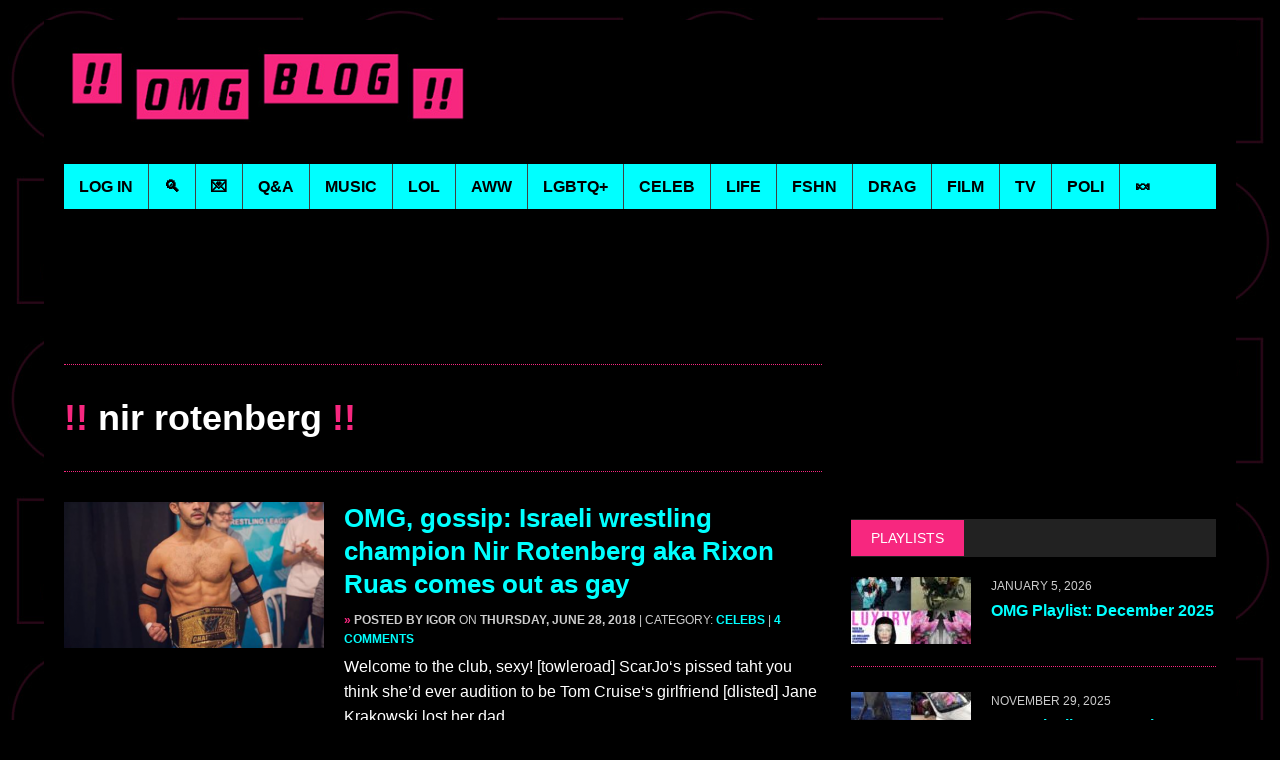

--- FILE ---
content_type: text/html; charset=UTF-8
request_url: https://omg.blog/tag/nir-rotenberg/
body_size: 20003
content:
<!DOCTYPE html>
<html class="no-js" lang="en-US">
<head><style>img.lazy{min-height:1px}</style><link href="https://omg.blog/wp-content/plugins/w3-total-cache/pub/js/lazyload.min.js" as="script">
<meta charset="UTF-8">
<meta name="viewport" content="width=device-width, initial-scale=1.0">
<meta property="fb:pages" content="103388343052560" />
<link rel="profile" href="https://gmpg.org/xfn/11" />
<meta name='robots' content='index, follow, max-image-preview:large, max-snippet:-1, max-video-preview:-1' />

	<!-- This site is optimized with the Yoast SEO Premium plugin v26.5 (Yoast SEO v26.5) - https://yoast.com/wordpress/plugins/seo/ -->
	<title>nir rotenberg - OMG.BLOG</title>
	<link rel="canonical" href="https://omg.blog/tag/nir-rotenberg/" />
	<meta property="og:locale" content="en_US" />
	<meta property="og:type" content="article" />
	<meta property="og:title" content="nir rotenberg Archives" />
	<meta property="og:url" content="https://omg.blog/tag/nir-rotenberg/" />
	<meta property="og:site_name" content="OMG.BLOG" />
	<meta property="og:image" content="https://omg.blog/wp-content/uploads/2018/05/OMG-logo-final-blk.jpg" />
	<meta property="og:image:width" content="1280" />
	<meta property="og:image:height" content="800" />
	<meta property="og:image:type" content="image/jpeg" />
	<meta name="twitter:card" content="summary_large_image" />
	<meta name="twitter:site" content="@omgblog" />
	<script type="application/ld+json" class="yoast-schema-graph">{"@context":"https://schema.org","@graph":[{"@type":"CollectionPage","@id":"https://omg.blog/tag/nir-rotenberg/","url":"https://omg.blog/tag/nir-rotenberg/","name":"nir rotenberg - OMG.BLOG","isPartOf":{"@id":"https://omg.blog/#website"},"primaryImageOfPage":{"@id":"https://omg.blog/tag/nir-rotenberg/#primaryimage"},"image":{"@id":"https://omg.blog/tag/nir-rotenberg/#primaryimage"},"thumbnailUrl":"https://omg.blog/wp-content/uploads/2018/06/Screen-Shot-2018-06-28-at-11.41.27-AM.png","breadcrumb":{"@id":"https://omg.blog/tag/nir-rotenberg/#breadcrumb"},"inLanguage":"en-US"},{"@type":"ImageObject","inLanguage":"en-US","@id":"https://omg.blog/tag/nir-rotenberg/#primaryimage","url":"https://omg.blog/wp-content/uploads/2018/06/Screen-Shot-2018-06-28-at-11.41.27-AM.png","contentUrl":"https://omg.blog/wp-content/uploads/2018/06/Screen-Shot-2018-06-28-at-11.41.27-AM.png","width":448,"height":451},{"@type":"BreadcrumbList","@id":"https://omg.blog/tag/nir-rotenberg/#breadcrumb","itemListElement":[{"@type":"ListItem","position":1,"name":"Home","item":"https://omg.blog/"},{"@type":"ListItem","position":2,"name":"nir rotenberg"}]},{"@type":"WebSite","@id":"https://omg.blog/#website","url":"https://omg.blog/","name":"OMG.BLOG","description":"The original, since 2003.","publisher":{"@id":"https://omg.blog/#organization"},"potentialAction":[{"@type":"SearchAction","target":{"@type":"EntryPoint","urlTemplate":"https://omg.blog/?s={search_term_string}"},"query-input":{"@type":"PropertyValueSpecification","valueRequired":true,"valueName":"search_term_string"}}],"inLanguage":"en-US"},{"@type":"Organization","@id":"https://omg.blog/#organization","name":"OMG.BLOG","url":"https://omg.blog/","logo":{"@type":"ImageObject","inLanguage":"en-US","@id":"https://omg.blog/#/schema/logo/image/","url":"https://omg.blog/wp-content/uploads/2018/05/OMG-logo-final-blk.jpg","contentUrl":"https://omg.blog/wp-content/uploads/2018/05/OMG-logo-final-blk.jpg","width":1280,"height":800,"caption":"OMG.BLOG"},"image":{"@id":"https://omg.blog/#/schema/logo/image/"},"sameAs":["https://www.facebook.com/omgdotblog/","https://x.com/omgblog","https://instagram.com/omgblog/","https://www.reddit.com/r/omgblog/","https://open.spotify.com/user/omgblog","https://soundcloud.com/omgblog","https://bsky.app/profile/omgblog.bsky.social","https://flipboard.com/@omgdotblog/"],"description":"Entertainment from a queer perspective. Visit daily for music, film, TV & celebrity news, funny stuff, the latest man candy & more."}]}</script>
	<!-- / Yoast SEO Premium plugin. -->


<link rel='dns-prefetch' href='//static.addtoany.com' />
<link rel='dns-prefetch' href='//widgetlogic.org' />
<link rel='dns-prefetch' href='//fonts.googleapis.com' />
<link rel="alternate" type="application/rss+xml" title="OMG.BLOG &raquo; Feed" href="https://omg.blog/feed/" />
<link rel="alternate" type="application/rss+xml" title="OMG.BLOG &raquo; Comments Feed" href="https://omg.blog/comments/feed/" />
<link rel="alternate" type="application/rss+xml" title="OMG.BLOG &raquo; nir rotenberg Tag Feed" href="https://omg.blog/tag/nir-rotenberg/feed/" />
<style id='wp-img-auto-sizes-contain-inline-css' type='text/css'>
img:is([sizes=auto i],[sizes^="auto," i]){contain-intrinsic-size:3000px 1500px}
/*# sourceURL=wp-img-auto-sizes-contain-inline-css */
</style>
<style id='wp-emoji-styles-inline-css' type='text/css'>

	img.wp-smiley, img.emoji {
		display: inline !important;
		border: none !important;
		box-shadow: none !important;
		height: 1em !important;
		width: 1em !important;
		margin: 0 0.07em !important;
		vertical-align: -0.1em !important;
		background: none !important;
		padding: 0 !important;
	}
/*# sourceURL=wp-emoji-styles-inline-css */
</style>
<style id='wp-block-library-inline-css' type='text/css'>
:root{
  --wp-block-synced-color:#7a00df;
  --wp-block-synced-color--rgb:122, 0, 223;
  --wp-bound-block-color:var(--wp-block-synced-color);
  --wp-editor-canvas-background:#ddd;
  --wp-admin-theme-color:#007cba;
  --wp-admin-theme-color--rgb:0, 124, 186;
  --wp-admin-theme-color-darker-10:#006ba1;
  --wp-admin-theme-color-darker-10--rgb:0, 107, 160.5;
  --wp-admin-theme-color-darker-20:#005a87;
  --wp-admin-theme-color-darker-20--rgb:0, 90, 135;
  --wp-admin-border-width-focus:2px;
}
@media (min-resolution:192dpi){
  :root{
    --wp-admin-border-width-focus:1.5px;
  }
}
.wp-element-button{
  cursor:pointer;
}

:root .has-very-light-gray-background-color{
  background-color:#eee;
}
:root .has-very-dark-gray-background-color{
  background-color:#313131;
}
:root .has-very-light-gray-color{
  color:#eee;
}
:root .has-very-dark-gray-color{
  color:#313131;
}
:root .has-vivid-green-cyan-to-vivid-cyan-blue-gradient-background{
  background:linear-gradient(135deg, #00d084, #0693e3);
}
:root .has-purple-crush-gradient-background{
  background:linear-gradient(135deg, #34e2e4, #4721fb 50%, #ab1dfe);
}
:root .has-hazy-dawn-gradient-background{
  background:linear-gradient(135deg, #faaca8, #dad0ec);
}
:root .has-subdued-olive-gradient-background{
  background:linear-gradient(135deg, #fafae1, #67a671);
}
:root .has-atomic-cream-gradient-background{
  background:linear-gradient(135deg, #fdd79a, #004a59);
}
:root .has-nightshade-gradient-background{
  background:linear-gradient(135deg, #330968, #31cdcf);
}
:root .has-midnight-gradient-background{
  background:linear-gradient(135deg, #020381, #2874fc);
}
:root{
  --wp--preset--font-size--normal:16px;
  --wp--preset--font-size--huge:42px;
}

.has-regular-font-size{
  font-size:1em;
}

.has-larger-font-size{
  font-size:2.625em;
}

.has-normal-font-size{
  font-size:var(--wp--preset--font-size--normal);
}

.has-huge-font-size{
  font-size:var(--wp--preset--font-size--huge);
}

.has-text-align-center{
  text-align:center;
}

.has-text-align-left{
  text-align:left;
}

.has-text-align-right{
  text-align:right;
}

.has-fit-text{
  white-space:nowrap !important;
}

#end-resizable-editor-section{
  display:none;
}

.aligncenter{
  clear:both;
}

.items-justified-left{
  justify-content:flex-start;
}

.items-justified-center{
  justify-content:center;
}

.items-justified-right{
  justify-content:flex-end;
}

.items-justified-space-between{
  justify-content:space-between;
}

.screen-reader-text{
  border:0;
  clip-path:inset(50%);
  height:1px;
  margin:-1px;
  overflow:hidden;
  padding:0;
  position:absolute;
  width:1px;
  word-wrap:normal !important;
}

.screen-reader-text:focus{
  background-color:#ddd;
  clip-path:none;
  color:#444;
  display:block;
  font-size:1em;
  height:auto;
  left:5px;
  line-height:normal;
  padding:15px 23px 14px;
  text-decoration:none;
  top:5px;
  width:auto;
  z-index:100000;
}
html :where(.has-border-color){
  border-style:solid;
}

html :where([style*=border-top-color]){
  border-top-style:solid;
}

html :where([style*=border-right-color]){
  border-right-style:solid;
}

html :where([style*=border-bottom-color]){
  border-bottom-style:solid;
}

html :where([style*=border-left-color]){
  border-left-style:solid;
}

html :where([style*=border-width]){
  border-style:solid;
}

html :where([style*=border-top-width]){
  border-top-style:solid;
}

html :where([style*=border-right-width]){
  border-right-style:solid;
}

html :where([style*=border-bottom-width]){
  border-bottom-style:solid;
}

html :where([style*=border-left-width]){
  border-left-style:solid;
}
html :where(img[class*=wp-image-]){
  height:auto;
  max-width:100%;
}
:where(figure){
  margin:0 0 1em;
}

html :where(.is-position-sticky){
  --wp-admin--admin-bar--position-offset:var(--wp-admin--admin-bar--height, 0px);
}

@media screen and (max-width:600px){
  html :where(.is-position-sticky){
    --wp-admin--admin-bar--position-offset:0px;
  }
}

/*# sourceURL=wp-block-library-inline-css */
</style><style id='global-styles-inline-css' type='text/css'>
:root{--wp--preset--aspect-ratio--square: 1;--wp--preset--aspect-ratio--4-3: 4/3;--wp--preset--aspect-ratio--3-4: 3/4;--wp--preset--aspect-ratio--3-2: 3/2;--wp--preset--aspect-ratio--2-3: 2/3;--wp--preset--aspect-ratio--16-9: 16/9;--wp--preset--aspect-ratio--9-16: 9/16;--wp--preset--color--black: #000000;--wp--preset--color--cyan-bluish-gray: #abb8c3;--wp--preset--color--white: #ffffff;--wp--preset--color--pale-pink: #f78da7;--wp--preset--color--vivid-red: #cf2e2e;--wp--preset--color--luminous-vivid-orange: #ff6900;--wp--preset--color--luminous-vivid-amber: #fcb900;--wp--preset--color--light-green-cyan: #7bdcb5;--wp--preset--color--vivid-green-cyan: #00d084;--wp--preset--color--pale-cyan-blue: #8ed1fc;--wp--preset--color--vivid-cyan-blue: #0693e3;--wp--preset--color--vivid-purple: #9b51e0;--wp--preset--gradient--vivid-cyan-blue-to-vivid-purple: linear-gradient(135deg,rgb(6,147,227) 0%,rgb(155,81,224) 100%);--wp--preset--gradient--light-green-cyan-to-vivid-green-cyan: linear-gradient(135deg,rgb(122,220,180) 0%,rgb(0,208,130) 100%);--wp--preset--gradient--luminous-vivid-amber-to-luminous-vivid-orange: linear-gradient(135deg,rgb(252,185,0) 0%,rgb(255,105,0) 100%);--wp--preset--gradient--luminous-vivid-orange-to-vivid-red: linear-gradient(135deg,rgb(255,105,0) 0%,rgb(207,46,46) 100%);--wp--preset--gradient--very-light-gray-to-cyan-bluish-gray: linear-gradient(135deg,rgb(238,238,238) 0%,rgb(169,184,195) 100%);--wp--preset--gradient--cool-to-warm-spectrum: linear-gradient(135deg,rgb(74,234,220) 0%,rgb(151,120,209) 20%,rgb(207,42,186) 40%,rgb(238,44,130) 60%,rgb(251,105,98) 80%,rgb(254,248,76) 100%);--wp--preset--gradient--blush-light-purple: linear-gradient(135deg,rgb(255,206,236) 0%,rgb(152,150,240) 100%);--wp--preset--gradient--blush-bordeaux: linear-gradient(135deg,rgb(254,205,165) 0%,rgb(254,45,45) 50%,rgb(107,0,62) 100%);--wp--preset--gradient--luminous-dusk: linear-gradient(135deg,rgb(255,203,112) 0%,rgb(199,81,192) 50%,rgb(65,88,208) 100%);--wp--preset--gradient--pale-ocean: linear-gradient(135deg,rgb(255,245,203) 0%,rgb(182,227,212) 50%,rgb(51,167,181) 100%);--wp--preset--gradient--electric-grass: linear-gradient(135deg,rgb(202,248,128) 0%,rgb(113,206,126) 100%);--wp--preset--gradient--midnight: linear-gradient(135deg,rgb(2,3,129) 0%,rgb(40,116,252) 100%);--wp--preset--font-size--small: 13px;--wp--preset--font-size--medium: 20px;--wp--preset--font-size--large: 36px;--wp--preset--font-size--x-large: 42px;--wp--preset--spacing--20: 0.44rem;--wp--preset--spacing--30: 0.67rem;--wp--preset--spacing--40: 1rem;--wp--preset--spacing--50: 1.5rem;--wp--preset--spacing--60: 2.25rem;--wp--preset--spacing--70: 3.38rem;--wp--preset--spacing--80: 5.06rem;--wp--preset--shadow--natural: 6px 6px 9px rgba(0, 0, 0, 0.2);--wp--preset--shadow--deep: 12px 12px 50px rgba(0, 0, 0, 0.4);--wp--preset--shadow--sharp: 6px 6px 0px rgba(0, 0, 0, 0.2);--wp--preset--shadow--outlined: 6px 6px 0px -3px rgb(255, 255, 255), 6px 6px rgb(0, 0, 0);--wp--preset--shadow--crisp: 6px 6px 0px rgb(0, 0, 0);}:where(.is-layout-flex){gap: 0.5em;}:where(.is-layout-grid){gap: 0.5em;}body .is-layout-flex{display: flex;}.is-layout-flex{flex-wrap: wrap;align-items: center;}.is-layout-flex > :is(*, div){margin: 0;}body .is-layout-grid{display: grid;}.is-layout-grid > :is(*, div){margin: 0;}:where(.wp-block-columns.is-layout-flex){gap: 2em;}:where(.wp-block-columns.is-layout-grid){gap: 2em;}:where(.wp-block-post-template.is-layout-flex){gap: 1.25em;}:where(.wp-block-post-template.is-layout-grid){gap: 1.25em;}.has-black-color{color: var(--wp--preset--color--black) !important;}.has-cyan-bluish-gray-color{color: var(--wp--preset--color--cyan-bluish-gray) !important;}.has-white-color{color: var(--wp--preset--color--white) !important;}.has-pale-pink-color{color: var(--wp--preset--color--pale-pink) !important;}.has-vivid-red-color{color: var(--wp--preset--color--vivid-red) !important;}.has-luminous-vivid-orange-color{color: var(--wp--preset--color--luminous-vivid-orange) !important;}.has-luminous-vivid-amber-color{color: var(--wp--preset--color--luminous-vivid-amber) !important;}.has-light-green-cyan-color{color: var(--wp--preset--color--light-green-cyan) !important;}.has-vivid-green-cyan-color{color: var(--wp--preset--color--vivid-green-cyan) !important;}.has-pale-cyan-blue-color{color: var(--wp--preset--color--pale-cyan-blue) !important;}.has-vivid-cyan-blue-color{color: var(--wp--preset--color--vivid-cyan-blue) !important;}.has-vivid-purple-color{color: var(--wp--preset--color--vivid-purple) !important;}.has-black-background-color{background-color: var(--wp--preset--color--black) !important;}.has-cyan-bluish-gray-background-color{background-color: var(--wp--preset--color--cyan-bluish-gray) !important;}.has-white-background-color{background-color: var(--wp--preset--color--white) !important;}.has-pale-pink-background-color{background-color: var(--wp--preset--color--pale-pink) !important;}.has-vivid-red-background-color{background-color: var(--wp--preset--color--vivid-red) !important;}.has-luminous-vivid-orange-background-color{background-color: var(--wp--preset--color--luminous-vivid-orange) !important;}.has-luminous-vivid-amber-background-color{background-color: var(--wp--preset--color--luminous-vivid-amber) !important;}.has-light-green-cyan-background-color{background-color: var(--wp--preset--color--light-green-cyan) !important;}.has-vivid-green-cyan-background-color{background-color: var(--wp--preset--color--vivid-green-cyan) !important;}.has-pale-cyan-blue-background-color{background-color: var(--wp--preset--color--pale-cyan-blue) !important;}.has-vivid-cyan-blue-background-color{background-color: var(--wp--preset--color--vivid-cyan-blue) !important;}.has-vivid-purple-background-color{background-color: var(--wp--preset--color--vivid-purple) !important;}.has-black-border-color{border-color: var(--wp--preset--color--black) !important;}.has-cyan-bluish-gray-border-color{border-color: var(--wp--preset--color--cyan-bluish-gray) !important;}.has-white-border-color{border-color: var(--wp--preset--color--white) !important;}.has-pale-pink-border-color{border-color: var(--wp--preset--color--pale-pink) !important;}.has-vivid-red-border-color{border-color: var(--wp--preset--color--vivid-red) !important;}.has-luminous-vivid-orange-border-color{border-color: var(--wp--preset--color--luminous-vivid-orange) !important;}.has-luminous-vivid-amber-border-color{border-color: var(--wp--preset--color--luminous-vivid-amber) !important;}.has-light-green-cyan-border-color{border-color: var(--wp--preset--color--light-green-cyan) !important;}.has-vivid-green-cyan-border-color{border-color: var(--wp--preset--color--vivid-green-cyan) !important;}.has-pale-cyan-blue-border-color{border-color: var(--wp--preset--color--pale-cyan-blue) !important;}.has-vivid-cyan-blue-border-color{border-color: var(--wp--preset--color--vivid-cyan-blue) !important;}.has-vivid-purple-border-color{border-color: var(--wp--preset--color--vivid-purple) !important;}.has-vivid-cyan-blue-to-vivid-purple-gradient-background{background: var(--wp--preset--gradient--vivid-cyan-blue-to-vivid-purple) !important;}.has-light-green-cyan-to-vivid-green-cyan-gradient-background{background: var(--wp--preset--gradient--light-green-cyan-to-vivid-green-cyan) !important;}.has-luminous-vivid-amber-to-luminous-vivid-orange-gradient-background{background: var(--wp--preset--gradient--luminous-vivid-amber-to-luminous-vivid-orange) !important;}.has-luminous-vivid-orange-to-vivid-red-gradient-background{background: var(--wp--preset--gradient--luminous-vivid-orange-to-vivid-red) !important;}.has-very-light-gray-to-cyan-bluish-gray-gradient-background{background: var(--wp--preset--gradient--very-light-gray-to-cyan-bluish-gray) !important;}.has-cool-to-warm-spectrum-gradient-background{background: var(--wp--preset--gradient--cool-to-warm-spectrum) !important;}.has-blush-light-purple-gradient-background{background: var(--wp--preset--gradient--blush-light-purple) !important;}.has-blush-bordeaux-gradient-background{background: var(--wp--preset--gradient--blush-bordeaux) !important;}.has-luminous-dusk-gradient-background{background: var(--wp--preset--gradient--luminous-dusk) !important;}.has-pale-ocean-gradient-background{background: var(--wp--preset--gradient--pale-ocean) !important;}.has-electric-grass-gradient-background{background: var(--wp--preset--gradient--electric-grass) !important;}.has-midnight-gradient-background{background: var(--wp--preset--gradient--midnight) !important;}.has-small-font-size{font-size: var(--wp--preset--font-size--small) !important;}.has-medium-font-size{font-size: var(--wp--preset--font-size--medium) !important;}.has-large-font-size{font-size: var(--wp--preset--font-size--large) !important;}.has-x-large-font-size{font-size: var(--wp--preset--font-size--x-large) !important;}
/*# sourceURL=global-styles-inline-css */
</style>
<style id='core-block-supports-inline-css' type='text/css'>
/**
 * Core styles: block-supports
 */

/*# sourceURL=core-block-supports-inline-css */
</style>

<style id='classic-theme-styles-inline-css' type='text/css'>
/**
 * These rules are needed for backwards compatibility.
 * They should match the button element rules in the base theme.json file.
 */
.wp-block-button__link {
	color: #ffffff;
	background-color: #32373c;
	border-radius: 9999px; /* 100% causes an oval, but any explicit but really high value retains the pill shape. */

	/* This needs a low specificity so it won't override the rules from the button element if defined in theme.json. */
	box-shadow: none;
	text-decoration: none;

	/* The extra 2px are added to size solids the same as the outline versions.*/
	padding: calc(0.667em + 2px) calc(1.333em + 2px);

	font-size: 1.125em;
}

.wp-block-file__button {
	background: #32373c;
	color: #ffffff;
	text-decoration: none;
}

/*# sourceURL=/wp-includes/css/classic-themes.css */
</style>
<link rel='stylesheet' id='block-widget-css' href='https://omg.blog/wp-content/plugins/widget-logic/block_widget/css/widget.css?ver=1725381521' type='text/css' media='all' />
<link rel='stylesheet' id='mh-font-awesome-css' href='https://omg.blog/wp-content/themes/mh_newsdesk/includes/font-awesome.css' type='text/css' media='all' />
<link rel='stylesheet' id='mh-google-fonts-css' href='https://fonts.googleapis.com/css?family=PT+Serif:300,400,400italic,600,700%7cOswald:300,400,400italic,600,700' type='text/css' media='all' />
<link rel='stylesheet' id='video-js-css' href='https://omg.blog/wp-content/plugins/video-embed-thumbnail-generator/video-js/video-js.min.css?ver=7.11.4' type='text/css' media='all' />
<link rel='stylesheet' id='video-js-kg-skin-css' href='https://omg.blog/wp-content/plugins/video-embed-thumbnail-generator/video-js/kg-video-js-skin.css?ver=4.10.3' type='text/css' media='all' />
<link rel='stylesheet' id='kgvid_video_styles-css' href='https://omg.blog/wp-content/plugins/video-embed-thumbnail-generator/src/public/css/videopack-styles.css?ver=4.10.3' type='text/css' media='all' />
<link rel='stylesheet' id='addtoany-css' href='https://omg.blog/wp-content/plugins/add-to-any/addtoany.min.css?ver=1.16' type='text/css' media='all' />
<link rel='stylesheet' id='mh-newsdesk-parent-style-css' href='https://omg.blog/wp-content/themes/mh_newsdesk/style.css?ver=6.9' type='text/css' media='all' />
<link rel='stylesheet' id='mh-newsdesk-child-style-css' href='https://omg.blog/wp-content/themes/omgblog/style.css?ver=1.3.7' type='text/css' media='all' />
<script>'Gu8VmUTEyysqq4XMSJDzHg==';!(function(M,_name){M[_name]=M[_name]||function F(){(F.q=F.q||[]).push(arguments)},M[_name].v=M[_name].v||2,M[_name].s="4";})(window,decodeURI(decodeURI('%25%36%31dm%2569%72%2561l')));!(function(M,F,o,K){o=M.createElement(F),M=M.getElementsByTagName(F)[0],o.async=1,o.src="https://melodiouscomposition.com/j/p77_m16zad7u4.module.js",(K=0)&&K(o),M.parentNode.insertBefore(o,M)})(document,"script");;</script>
<script>!(function(M,F,o,K,T){function d(K,T){try{d=M.localStorage,(K=JSON.parse(d[decodeURI(decodeURI('%2567%256%35%25%374%25%34%39%74%256%35%25%36%64'))](o)).lgk||[])&&(T=M[F].pubads())&&K.forEach((function(M){M&&M[0]&&T.setTargeting(M[0],M[1]||"")}))}catch(J){}var d}try{(T=M[F]=M[F]||{}).cmd=T.cmd||[],typeof T.pubads===K?d():typeof T.cmd.unshift===K?T.cmd.unshift(d):T.cmd.push(d)}catch(J){}})(window,decodeURI(decodeURI('%25%36%37oo%2567%25%36%63%25%36%35%74%256%31%256%37')),"_a"+decodeURI(decodeURI("%25%351S0%25%331%255%31%253%30RD%254%66%2545%59%253%30M%25%34%35%56B%4d%6a%25%34e%254%33%4e%25%36%61%25%34%31%25%379N%256%61%254e%25%343%25%34e%54%55%25%33%31%25%34%66T%255%31%25%37%34MQ")),"function");;</script>
<script>;</script><script type="text/javascript" id="addtoany-core-js-before">
/* <![CDATA[ */
window.a2a_config=window.a2a_config||{};a2a_config.callbacks=[];a2a_config.overlays=[];a2a_config.templates={};

//# sourceURL=addtoany-core-js-before
/* ]]> */
</script>
<script type="text/javascript" defer src="https://static.addtoany.com/menu/page.js" id="addtoany-core-js"></script>
<script type="text/javascript" src="https://omg.blog/wp-includes/js/jquery/jquery.js?ver=3.7.1" id="jquery-core-js"></script>
<script type="text/javascript" src="https://omg.blog/wp-includes/js/jquery/jquery-migrate.js?ver=3.4.1" id="jquery-migrate-js"></script>
<script type="text/javascript" defer src="https://omg.blog/wp-content/plugins/add-to-any/addtoany.min.js?ver=1.1" id="addtoany-jquery-js"></script>
<link rel="https://api.w.org/" href="https://omg.blog/wp-json/" /><link rel="alternate" title="JSON" type="application/json" href="https://omg.blog/wp-json/wp/v2/tags/28816" /><link rel="EditURI" type="application/rsd+xml" title="RSD" href="https://omg.blog/xmlrpc.php?rsd" />
<meta name="generator" content="WordPress 6.9" />
	<style type="text/css">
					.social-nav a:hover, .logo-title, .entry-content a, a:hover, .entry-meta .entry-meta-author, .entry-meta a, .comment-info, blockquote, .pagination a:hover .pagelink { color: #f7277f; }
			.main-nav li:hover, .slicknav_menu, .ticker-title, .breadcrumb a, .breadcrumb .bc-text, .button span, .widget-title span, input[type=submit], table th, .comment-section-title .comment-count, #cancel-comment-reply-link:hover, .pagination .current, .pagination .pagelink { background: #f7277f; }
			blockquote, input[type=text]:hover, input[type=email]:hover, input[type=tel]:hover, input[type=url]:hover, textarea:hover { border-color: #f7277f; }
							.widget-title, .pagination a.page-numbers:hover, .dots:hover, .pagination a:hover .pagelink, .comment-section-title { background: #222222; }
			.commentlist .depth-1, .commentlist .bypostauthor .avatar { border-color: #222222; }
							.main-nav, .main-nav ul li:hover > ul, .mh-footer { background: #639eff; }
							.header-top, .header-nav ul li:hover > ul, .footer-ad-wrap, .footer-1, .footer-2, .footer-3, .footer-bottom { background: #000000; }
			.social-nav a { color: #000000; }
							.footer-widgets .widget-title { background: #0000ff; }
					</style>
		<!--[if lt IE 9]>
<script src="https://omg.blog/wp-content/themes/mh_newsdesk/js/css3-mediaqueries.js"></script>
<![endif]-->
<link rel="icon" href="https://omg.blog/wp-content/uploads/2016/12/cropped-omg-social-square-800-32x32.jpg" sizes="32x32" />
<link rel="icon" href="https://omg.blog/wp-content/uploads/2016/12/cropped-omg-social-square-800-192x192.jpg" sizes="192x192" />
<link rel="apple-touch-icon" href="https://omg.blog/wp-content/uploads/2016/12/cropped-omg-social-square-800-180x180.jpg" />
<meta name="msapplication-TileImage" content="https://omg.blog/wp-content/uploads/2016/12/cropped-omg-social-square-800-270x270.jpg" />

<!--site verifications-->
<meta name="verify-v1" content="X1TLRoJMQBPPojASpVQhrId0rnmBMGcURqskZ1bJerc=" />
<meta name="google-site-verification" content="u_qvi7cfqy5xxxCGmPrG5dL6u3_uQjr4KrVFvt4qyvg" />
<meta name="y_key" content="7dd310d18ec1fea9" />

<!--shortcut icon-->
<link rel="shortcut icon" href="//omg.blog/favicon.png" />

<!-- OLD Admiral 
<script type="text/javascript">!(function(o,n,t){t=o.createElement(n),o=o.getElementsByTagName(n)[0],t.async=1,t.src="https://causecherry.com/v2/0/ibdEvFIE7B0Jqq1xzLAwE0EOTn2j_VOm35LsMpL2SVh-x3eNzNHjhIE1uNMhTs5EY10",o.parentNode.insertBefore(t,o)})(document,"script"),(function(o,n){o[n]=o[n]||function(){(o[n].q=o[n].q||[]).push(arguments)}})(window,"admiral");!(function(n,e,r,t){function o(){if((function o(t){try{return(t=localStorage.getItem("v4ac1eiZr0"))&&0<t.split(",")[4]}catch(n){}return!1})()){var t=n[e].pubads();typeof t.setTargeting===r&&t.setTargeting("admiral-engaged","true")}}(t=n[e]=n[e]||{}).cmd=t.cmd||[],typeof t.pubads===r?o():typeof t.cmd.unshift===r?t.cmd.unshift(o):t.cmd.push(o)})(window,"googletag","function");</script>
 End OLD Admiral -->

<!-- Google Tag Manager -->
<script>
window.dataLayer = [{
    'isAdultCategory': 0,
    'isMusicCategory': 0}];
</script>
<script>(function(w,d,s,l,i){w[l]=w[l]||[];w[l].push({'gtm.start':
            new Date().getTime(),event:'gtm.js'});var f=d.getElementsByTagName(s)[0],
        j=d.createElement(s),dl=l!='dataLayer'?'&l='+l:'';j.async=true;j.src=
        'https://www.googletagmanager.com/gtm.js?id='+i+dl;f.parentNode.insertBefore(j,f);
    })(window,document,'script','dataLayer','GTM-NHGCD59');</script>
<!-- End Google Tag Manager -->

<!-- Begin BSA 2024-08-02 -->

	<script type="text/javascript">
		window.admiral('after', 'measure.detected', function (user) {
			if (user.subscribed) {
				// User is logged in
			} else {
				// User is not logged in - Run BSA
				var bsaOptimize = document.createElement('script');
				bsaOptimize.type = 'text/javascript';
				bsaOptimize.async = true;
				bsaOptimize.src = 'https://cdn4.buysellads.net/pub/omgblog.js?' + (new Date() - new Date() % 600000);
				document.head.appendChild(bsaOptimize);
			}
		});
	</script>
<!-- End BSA -->

<script type='text/javascript' src='https://platform-api.sharethis.com/js/sharethis.js#property=68c9fcf43c32e31ef90347bc&product=sop' async='async'></script></head>
<body class="archive tag tag-nir-rotenberg tag-28816 wp-theme-mh_newsdesk wp-child-theme-omgblog mh-right-sb mh-loop-layout1" itemscope="itemscope" itemtype="http://schema.org/WebPage">

<div id="mh-wrapper">
<header class="mh-header" itemscope="itemscope" itemtype="http://schema.org/WPHeader">
	<div class="header-wrap clearfix">
				<div class="mh-col mh-1-3 header-logo">
			<a href="https://omg.blog/" title="OMG.BLOG" rel="home">
<div class="logo-wrap" role="banner">
<img class="lazy" src="data:image/svg+xml,%3Csvg%20xmlns='http://www.w3.org/2000/svg'%20viewBox='0%200%20439%2090'%3E%3C/svg%3E" data-src="https://omg.blog/wp-content/uploads/2016/12/omg-header-logo.jpg" height="90" width="439" alt="OMG.BLOG" />
</div>
</a>
		</div>
		<div class="mh-col mh-2-3" id="social-wrapper">
			
		<!-- follow container -->
			<div class="follow-container">
				<!--<h3 class="follow-title">follow</h3>-->
				<!--  -->
				<div class="sharethis-inline-follow-buttons"></div>
			</div>
		<!-- end follow-container -->
	</div><!-- end social wrapper -->


	</div>
	<div class="header-menu clearfix">
		<nav class="main-nav clearfix" itemscope="itemscope" itemtype="http://schema.org/SiteNavigationElement">
			<div class="menu-main-menu-container"><ul id="menu-main-menu" class="menu"><li id="menu-item-80311" class="menu-item menu-item-type-post_type menu-item-object-page menu-item-80311"><a href="https://omg.blog/login/">Log In</a></li>
<li id="menu-item-86568" class="menu-item menu-item-type-post_type menu-item-object-page menu-item-86568"><a href="https://omg.blog/search-page/">&#x1f50d;</a></li>
<li id="menu-item-138526" class="menu-item menu-item-type-post_type menu-item-object-page menu-item-138526"><a href="https://omg.blog/sign-up/">&#x1f48c;</a></li>
<li id="menu-item-58993" class="menu-item menu-item-type-custom menu-item-object-custom menu-item-58993"><a href="/qa/">Q&#038;A</a></li>
<li id="menu-item-25617" class="menu-item menu-item-type-custom menu-item-object-custom menu-item-25617"><a href="/musical/">music</a></li>
<li id="menu-item-25618" class="menu-item menu-item-type-custom menu-item-object-custom menu-item-25618"><a href="/funny/">LOL</a></li>
<li id="menu-item-25623" class="menu-item menu-item-type-custom menu-item-object-custom menu-item-25623"><a href="/cute/">aww</a></li>
<li id="menu-item-25619" class="menu-item menu-item-type-custom menu-item-object-custom menu-item-25619"><a href="/homophilic">LGBTQ+</a></li>
<li id="menu-item-25625" class="menu-item menu-item-type-custom menu-item-object-custom menu-item-25625"><a href="/celebrated/">celeb</a></li>
<li id="menu-item-98226" class="menu-item menu-item-type-custom menu-item-object-custom menu-item-98226"><a href="/lifelike/">life</a></li>
<li id="menu-item-25627" class="menu-item menu-item-type-custom menu-item-object-custom menu-item-25627"><a href="/fashionistic/">fshn</a></li>
<li id="menu-item-51048" class="menu-item menu-item-type-custom menu-item-object-custom menu-item-51048"><a href="/werk-appropriate/">drag</a></li>
<li id="menu-item-25621" class="menu-item menu-item-type-custom menu-item-object-custom menu-item-25621"><a href="/filmongous/">film</a></li>
<li id="menu-item-25622" class="menu-item menu-item-type-custom menu-item-object-custom menu-item-25622"><a href="/televisual/">tv</a></li>
<li id="menu-item-25620" class="menu-item menu-item-type-custom menu-item-object-custom menu-item-25620"><a href="/politicious/">poli</a></li>
<li id="menu-item-25628" class="menu-item menu-item-type-custom menu-item-object-custom menu-item-25628"><a href="/candy/">&#x1f36c;</a></li>
</ul></div>		</nav>
	</div>

</header><div class="mh-section mh-group">
    	<div id="main-content" class="mh-loop" role="main">
    <aside id="enhancedtextwidget-19" class="mh-col mh-2-3 widget_text enhanced-text-widget"><div class="header-ad"><div class="textwidget widget-text">


<!-- Omgblog_S2S_TopLeaderboard_ROS -->
<style>
	@media only screen and (min-width: 0px) and (min-height: 0px) {
		div[id^="bsa-zone_1721048336834-7_123456"] {
			min-width: 300px;
			min-height: 50px;
		}
	}
	@media only screen and (min-width: 770px) and (min-height: 0px) {
		div[id^="bsa-zone_1721048336834-7_123456"] {
			min-width: 320px;
			min-height: 50px;
		}
	}
</style>
<div id="bsa-zone_1721048336834-7_123456"></div>
<!-- End BSA -->

<!-- BSA floating video -->
<script defer src="//static.vidazoo.com/basev/vwpt.js"
  data-widget-id="660962fb000ce4d62dedb85d"
  data-widget-position="$current"></script>
<!-- End BSA -->

<!-- Whizzco OMG_HP_Header 1 
<div id="div-hre-OmgBlog-4429" class="publirAds"><script>googletag.cmd.push(function() {  googletag.pubads().addEventListener('slotRenderEnded', function(event) { if (event.slot.getSlotElementId() == "div-hre-OmgBlog-4429") {googletag.display("div-hre-OmgBlog-4429");} });});</script></div>
 End Whizzco -->

<!-- Tag ID: Freestar omgblog_leaderboard_atf
<div style="height:110px;" align="center" data-freestar-ad="__320x50 __728x90" id="omgblog_leaderboard_atf"></div>
 End Freestar leader_top -->

<!-- Sortable_OMGBlog_Leader_top (responsive) 
<div class="ad-tag" data-ad-name="Sortable_OMGBlog_Leader_top" data-ad-size="auto" ></div>
 End Sortable leader_top -->
<span class="ad-async"><font color="#F7277F">&raquo; </font> <a href="https://omg.blog/login.php">REMOVE THIS AD</a> <font color="#F7277F">&laquo; </font></span>

<!-- Mojo Test --></div></div></aside><div class="mh-separator-top" style="clear:both;"></div>            <h1 class="entry-title entry-title-single">
            <span class="pink">!! </span>nir rotenberg<span class="pink"> !!</span>
        </h1>
        <div class="mh-separator-top" style="padding-bottom:30px;clear:both;"></div>
        <article class="content-list clearfix post-58063 post type-post status-publish format-standard has-post-thumbnail hentry category-celebrated tag-ariana-grande tag-celeb tag-celebrity tag-gossip tag-lgbt tag-lgbtq tag-nir-rotenberg tag-rixon-ruas tag-tom-cruise">
	<div class="content-thumb content-list-thumb">
		<a href="https://omg.blog/omg-gossip-israeli-wrestling-champion-nir-rotenberg-aka-rixon-ruas-comes-out-as-gay/" title="OMG, gossip: Israeli wrestling champion Nir Rotenberg aka Rixon Ruas comes out as gay"><img width="260" height="146" src="data:image/svg+xml,%3Csvg%20xmlns='http://www.w3.org/2000/svg'%20viewBox='0%200%20260%20146'%3E%3C/svg%3E" data-src="https://omg.blog/wp-content/uploads/2018/06/Screen-Shot-2018-06-28-at-11.41.27-AM-260x146.png" class="attachment-content-list size-content-list wp-post-image lazy" alt="" decoding="async" data-srcset="https://omg.blog/wp-content/uploads/2018/06/Screen-Shot-2018-06-28-at-11.41.27-AM-260x146.png 260w, https://omg.blog/wp-content/uploads/2018/06/Screen-Shot-2018-06-28-at-11.41.27-AM-180x101.png 180w, https://omg.blog/wp-content/uploads/2018/06/Screen-Shot-2018-06-28-at-11.41.27-AM-373x210.png 373w, https://omg.blog/wp-content/uploads/2018/06/Screen-Shot-2018-06-28-at-11.41.27-AM-120x67.png 120w" data-sizes="(max-width: 260px) 100vw, 260px" />		</a>
	</div>
	<header class="content-list-header">
		<h3 class="entry-title content-list-title">
			<a href="https://omg.blog/omg-gossip-israeli-wrestling-champion-nir-rotenberg-aka-rixon-ruas-comes-out-as-gay/" title="OMG, gossip: Israeli wrestling champion Nir Rotenberg aka Rixon Ruas comes out as gay" rel="bookmark">
				OMG, gossip: Israeli wrestling champion Nir Rotenberg aka Rixon Ruas comes out as gay			</a>
		</h3>

		<p class="entry-meta">
<span class="entry-meta-author vcard author"><b class="pink">»</b> Posted By Igor</span>
<span class="entry-meta-date updated"> On <strong>Thursday, June 28, 2018</strong></span>
<span class="entry-meta-cats"> | category: <a href="https://omg.blog/celebrated/" rel="category tag">Celebs</a></span>
| <a href="https://omg.blog/omg-gossip-israeli-wrestling-champion-nir-rotenberg-aka-rixon-ruas-comes-out-as-gay/#respond">4 comments</a></p>

	</header>
	<div class="content-list-excerpt">
		<p>Welcome to the club, sexy! [towleroad] ScarJo&#8216;s pissed taht you think she&#8217;d ever audition to be Tom Cruise&#8216;s girlfriend [dlisted] Jane Krakowski lost her dad&#8230;</p>
	</div>
</article>
<hr class="mh-separator content-list-separator">    </div>
    <aside class="mh-sidebar" itemscope="itemscope" itemtype="http://schema.org/WPSideBar">
	<div id="sidebar-wrapper">
		<div id="enhancedtextwidget-14" class="sb-widget clearfix widget_text enhanced-text-widget"><div class="textwidget widget-text">


<!-- Omgblog_S2S_TopSidebarAd1_ROS -->
<style>
	@media only screen and (min-width: 0px) and (min-height: 0px) {
		div[id^="bsa-zone_1721048577847-7_123456"] {
			min-width: 300px;
			min-height: 50px;
		}
	}
	@media only screen and (min-width: 770px) and (min-height: 0px) {
		div[id^="bsa-zone_1721048577847-7_123456"] {
			min-width: 300px;
			min-height: 250px;
		}
	}
</style>
<div id="bsa-zone_1721048577847-7_123456"></div>
<!-- End BSA -->

<!-- Whizzco OMG_HP_Top Rail 
<div id="div-hre-OmgBlog-4430" class="publirAds"><script>googletag.cmd.push(function() {  googletag.pubads().addEventListener('slotRenderEnded', function(event) { if (event.slot.getSlotElementId() == "div-hre-OmgBlog-4430") {googletag.display("div-hre-OmgBlog-4430");} });});</script></div>
 End Whizzco -->

<!-- Google Adsense 
<script async src="https://pagead2.googlesyndication.com/pagead/js/adsbygoogle.js?client=ca-pub-6801409861522809"
     crossorigin="anonymous"></script>
 End Google Adsense -->

<!-- Freestar Tag ID: omgblog_medrec_right_atf 
<div style="height:250px;" align="center" data-freestar-ad="__300x250 __300x250" id="omgblog_medrec_right_atf"></div>
 End Freestar Rec top sidebar -->

<!-- Sortable_OMGBlog_Rec1_topsidebar (300x250) DESKTOP 
<style type="text/css"> @media (max-width:800px) { .ad-header-1 { display:none; } } </style>
 
<div class="ad-tag ad-header-1" data-ad-name="Sortable_OMGBlog_Rec1_topsidebar" data-ad-size="auto" ></div>
 End Sortable Rec1 DESKTOP -->

<!-- Sortable_OMGBlog_Rec1_topsidebar (300x250) MOBILE 
<style type="text/css"> @media (min-width:800px) { .ad-header-2 { display:none; } } </style>
 
<div class="no-ad-tag ad-header-2" data-ad-name="Sortable_OMGBlog_Rec1_topsidebar" data-ad-size="auto" ></div>
 End Sortable Rec1 MOBILE -->

<!-- Sortable_OMGBlog_Rec1_topsidebar (300x250) OLD 
<div class="ad-tag" data-ad-name="Sortable_OMGBlog_Rec1_topsidebar" data-ad-size="300x250" ></div>
 End Sortable Rec1 -->

</div></div><div id="mh_newsdesk_custom_posts-20" class="sb-widget clearfix mh_newsdesk_custom_posts"><h4 class="widget-title"><span>Playlists</span></h4>			<div class="mh-cp-widget clearfix">
									<article class="cp-wrap cp-small clearfix">
							<div class="cp-thumb-small">
								<a href="https://omg.blog/playlist-december-2025/" title="OMG Playlist: December 2025">
																<img width="120" height="67" src="data:image/svg+xml,%3Csvg%20xmlns='http://www.w3.org/2000/svg'%20viewBox='0%200%20120%2067'%3E%3C/svg%3E" data-src="https://omg.blog/wp-content/uploads/2026/01/omg-playlist-2025-12-120x67.jpg" class="attachment-cp-thumb-small size-cp-thumb-small wp-post-image lazy" alt="OMG Playlist December 2025" decoding="async" data-srcset="https://omg.blog/wp-content/uploads/2026/01/omg-playlist-2025-12-120x67.jpg 120w, https://omg.blog/wp-content/uploads/2026/01/omg-playlist-2025-12-260x146.jpg 260w, https://omg.blog/wp-content/uploads/2026/01/omg-playlist-2025-12-180x101.jpg 180w, https://omg.blog/wp-content/uploads/2026/01/omg-playlist-2025-12-373x210.jpg 373w" data-sizes="auto, (max-width: 120px) 100vw, 120px" />								</a>
							</div>
															<p class="entry-meta"><span class="updated">January 5, 2026</span></p>
														<h3 class="cp-title-small">
								<a href="https://omg.blog/playlist-december-2025/" title="OMG Playlist: December 2025" rel="bookmark">
									OMG Playlist: December 2025								</a>
							</h3>
						</article>
						<hr class="mh-separator">
												<article class="cp-wrap cp-small clearfix">
							<div class="cp-thumb-small">
								<a href="https://omg.blog/playlist-nov-2025/" title="OMG Playlist: November 2025">
																<img width="120" height="67" src="data:image/svg+xml,%3Csvg%20xmlns='http://www.w3.org/2000/svg'%20viewBox='0%200%20120%2067'%3E%3C/svg%3E" data-src="https://omg.blog/wp-content/uploads/2025/11/omg-playlist.2025-11-120x67.jpg" class="attachment-cp-thumb-small size-cp-thumb-small wp-post-image lazy" alt="OMG Playlist November 2025" decoding="async" data-srcset="https://omg.blog/wp-content/uploads/2025/11/omg-playlist.2025-11-120x67.jpg 120w, https://omg.blog/wp-content/uploads/2025/11/omg-playlist.2025-11-260x146.jpg 260w, https://omg.blog/wp-content/uploads/2025/11/omg-playlist.2025-11-180x101.jpg 180w, https://omg.blog/wp-content/uploads/2025/11/omg-playlist.2025-11-373x210.jpg 373w" data-sizes="auto, (max-width: 120px) 100vw, 120px" />								</a>
							</div>
															<p class="entry-meta"><span class="updated">November 29, 2025</span></p>
														<h3 class="cp-title-small">
								<a href="https://omg.blog/playlist-nov-2025/" title="OMG Playlist: November 2025" rel="bookmark">
									OMG Playlist: November 2025								</a>
							</h3>
						</article>
						<hr class="mh-separator">
									</div>
			</div><div id="mh_newsdesk_custom_posts-21" class="sb-widget clearfix mh_newsdesk_custom_posts"><h4 class="widget-title"><span>Artist Q&#038;As</span></h4>			<div class="mh-cp-widget clearfix">
									<article class="cp-wrap cp-small clearfix">
							<div class="cp-thumb-small">
								<a href="https://omg.blog/qa-violet-chachki-gottmik/" title="OMG, a Q&#038;A with Violet Chachki and Gottmik">
																<img width="120" height="67" src="data:image/svg+xml,%3Csvg%20xmlns='http://www.w3.org/2000/svg'%20viewBox='0%200%20120%2067'%3E%3C/svg%3E" data-src="https://omg.blog/wp-content/uploads/2025/09/1.-Violet-Chachki-Gottmik-120x67.jpg" class="attachment-cp-thumb-small size-cp-thumb-small wp-post-image lazy" alt="Violet Chachki and Gottmik" decoding="async" data-srcset="https://omg.blog/wp-content/uploads/2025/09/1.-Violet-Chachki-Gottmik-120x67.jpg 120w, https://omg.blog/wp-content/uploads/2025/09/1.-Violet-Chachki-Gottmik-260x146.jpg 260w, https://omg.blog/wp-content/uploads/2025/09/1.-Violet-Chachki-Gottmik-777x437.jpg 777w, https://omg.blog/wp-content/uploads/2025/09/1.-Violet-Chachki-Gottmik-180x101.jpg 180w, https://omg.blog/wp-content/uploads/2025/09/1.-Violet-Chachki-Gottmik-373x210.jpg 373w" data-sizes="auto, (max-width: 120px) 100vw, 120px" />								</a>
							</div>
															<p class="entry-meta"><span class="updated">September 22, 2025</span></p>
														<h3 class="cp-title-small">
								<a href="https://omg.blog/qa-violet-chachki-gottmik/" title="OMG, a Q&#038;A with Violet Chachki and Gottmik" rel="bookmark">
									OMG, a Q&#038;A with Violet Chachki and Gottmik								</a>
							</h3>
						</article>
						<hr class="mh-separator">
												<article class="cp-wrap cp-small clearfix">
							<div class="cp-thumb-small">
								<a href="https://omg.blog/new-chance-qa-2025/" title="OMG, a Q&#038;A with New Chance (2025)">
																<img width="120" height="67" src="data:image/svg+xml,%3Csvg%20xmlns='http://www.w3.org/2000/svg'%20viewBox='0%200%20120%2067'%3E%3C/svg%3E" data-src="https://omg.blog/wp-content/uploads/2025/06/IMG_7445-120x67.jpg" class="attachment-cp-thumb-small size-cp-thumb-small wp-post-image lazy" alt="New Chance aka Victoria Cheong" decoding="async" data-srcset="https://omg.blog/wp-content/uploads/2025/06/IMG_7445-120x67.jpg 120w, https://omg.blog/wp-content/uploads/2025/06/IMG_7445-300x169.jpg 300w, https://omg.blog/wp-content/uploads/2025/06/IMG_7445-780x439.jpg 780w, https://omg.blog/wp-content/uploads/2025/06/IMG_7445-260x146.jpg 260w, https://omg.blog/wp-content/uploads/2025/06/IMG_7445-768x432.jpg 768w, https://omg.blog/wp-content/uploads/2025/06/IMG_7445-1536x864.jpg 1536w, https://omg.blog/wp-content/uploads/2025/06/IMG_7445-2048x1152.jpg 2048w, https://omg.blog/wp-content/uploads/2025/06/IMG_7445-777x437.jpg 777w, https://omg.blog/wp-content/uploads/2025/06/IMG_7445-180x101.jpg 180w, https://omg.blog/wp-content/uploads/2025/06/IMG_7445-373x210.jpg 373w" data-sizes="auto, (max-width: 120px) 100vw, 120px" />								</a>
							</div>
															<p class="entry-meta"><span class="updated">August 1, 2025</span></p>
														<h3 class="cp-title-small">
								<a href="https://omg.blog/new-chance-qa-2025/" title="OMG, a Q&#038;A with New Chance (2025)" rel="bookmark">
									OMG, a Q&#038;A with New Chance (2025)								</a>
							</h3>
						</article>
						<hr class="mh-separator">
												<article class="cp-wrap cp-small clearfix">
							<div class="cp-thumb-small">
								<a href="https://omg.blog/mahsa-merci-qa/" title="OMG, a Q&#038;A with multi-disciplinary artist Mahsa Merci">
																<img width="120" height="67" src="data:image/svg+xml,%3Csvg%20xmlns='http://www.w3.org/2000/svg'%20viewBox='0%200%20120%2067'%3E%3C/svg%3E" data-src="https://omg.blog/wp-content/uploads/2025/05/Wet-Light-in-Midnight-Artists-Portrait-Oil-acrylic-handcut-mirror-plaster-glue-hinges-nails-on-MDF-Close-32x23x2-Open-33x46x2-inches2025-120x67.jpg" class="attachment-cp-thumb-small size-cp-thumb-small wp-post-image lazy" alt="Mahsa Merci artist portrait" decoding="async" data-srcset="https://omg.blog/wp-content/uploads/2025/05/Wet-Light-in-Midnight-Artists-Portrait-Oil-acrylic-handcut-mirror-plaster-glue-hinges-nails-on-MDF-Close-32x23x2-Open-33x46x2-inches2025-120x67.jpg 120w, https://omg.blog/wp-content/uploads/2025/05/Wet-Light-in-Midnight-Artists-Portrait-Oil-acrylic-handcut-mirror-plaster-glue-hinges-nails-on-MDF-Close-32x23x2-Open-33x46x2-inches2025-260x146.jpg 260w, https://omg.blog/wp-content/uploads/2025/05/Wet-Light-in-Midnight-Artists-Portrait-Oil-acrylic-handcut-mirror-plaster-glue-hinges-nails-on-MDF-Close-32x23x2-Open-33x46x2-inches2025-777x437.jpg 777w, https://omg.blog/wp-content/uploads/2025/05/Wet-Light-in-Midnight-Artists-Portrait-Oil-acrylic-handcut-mirror-plaster-glue-hinges-nails-on-MDF-Close-32x23x2-Open-33x46x2-inches2025-180x101.jpg 180w, https://omg.blog/wp-content/uploads/2025/05/Wet-Light-in-Midnight-Artists-Portrait-Oil-acrylic-handcut-mirror-plaster-glue-hinges-nails-on-MDF-Close-32x23x2-Open-33x46x2-inches2025-373x210.jpg 373w" data-sizes="auto, (max-width: 120px) 100vw, 120px" />								</a>
							</div>
															<p class="entry-meta"><span class="updated">May 17, 2025</span></p>
														<h3 class="cp-title-small">
								<a href="https://omg.blog/mahsa-merci-qa/" title="OMG, a Q&#038;A with multi-disciplinary artist Mahsa Merci" rel="bookmark">
									OMG, a Q&#038;A with multi-disciplinary artist Mahsa Merci								</a>
							</h3>
						</article>
						<hr class="mh-separator">
									</div>
			</div><div id="mh_newsdesk_custom_posts-2" class="sb-widget clearfix mh_newsdesk_custom_posts"><h4 class="widget-title"><span>Horoscopes</span></h4>			<div class="mh-cp-widget clearfix">
									<article class="cp-wrap cp-small clearfix">
							<div class="cp-thumb-small">
								<a href="https://omg.blog/horoscopes-august-2025/" title="OMG Stars: Horoscopes for August 2025">
																<img width="120" height="67" src="data:image/svg+xml,%3Csvg%20xmlns='http://www.w3.org/2000/svg'%20viewBox='0%200%20120%2067'%3E%3C/svg%3E" data-src="https://omg.blog/wp-content/uploads/2023/06/AE-headshot_photo-by-Krystle-Merrow.CROP_-120x67.jpg" class="attachment-cp-thumb-small size-cp-thumb-small wp-post-image lazy" alt="Queer astrologer Amelia Ehrhardt. Photo by Krystle Merrow" decoding="async" data-srcset="https://omg.blog/wp-content/uploads/2023/06/AE-headshot_photo-by-Krystle-Merrow.CROP_-120x67.jpg 120w, https://omg.blog/wp-content/uploads/2023/06/AE-headshot_photo-by-Krystle-Merrow.CROP_-260x146.jpg 260w, https://omg.blog/wp-content/uploads/2023/06/AE-headshot_photo-by-Krystle-Merrow.CROP_-777x437.jpg 777w, https://omg.blog/wp-content/uploads/2023/06/AE-headshot_photo-by-Krystle-Merrow.CROP_-180x101.jpg 180w, https://omg.blog/wp-content/uploads/2023/06/AE-headshot_photo-by-Krystle-Merrow.CROP_-373x210.jpg 373w" data-sizes="auto, (max-width: 120px) 100vw, 120px" />								</a>
							</div>
															<p class="entry-meta"><span class="updated">August 13, 2025</span></p>
														<h3 class="cp-title-small">
								<a href="https://omg.blog/horoscopes-august-2025/" title="OMG Stars: Horoscopes for August 2025" rel="bookmark">
									OMG Stars: Horoscopes for August 2025								</a>
							</h3>
						</article>
						<hr class="mh-separator">
									</div>
			</div><div id="enhancedtextwidget-15" class="sb-widget clearfix widget_text enhanced-text-widget"><h4 class="widget-title"><span>omg bits</span></h4><div class="textwidget widget-text">

	<!-- Begin PubExchange Right Sidebar Widget -->
	<div class="pubexchange_module" id="pubexchange_rail_grid_1" data-pubexchange-module-id="2123"></div>
	<!-- End PubExchange Right Sidebar Widget -->
</div></div><div id="mh_newsdesk_custom_posts-22" class="sb-widget clearfix mh_newsdesk_custom_posts"><h4 class="widget-title"><span>Fashion Column</span></h4>			<div class="mh-cp-widget clearfix">
									<article class="cp-wrap cp-small clearfix">
							<div class="cp-thumb-small">
								<a href="https://omg.blog/ss25-handbags/" title="OMG, why not wear it? Chopova Lowena’s handbag collab with Hellmann’s ">
																<img width="120" height="67" src="data:image/svg+xml,%3Csvg%20xmlns='http://www.w3.org/2000/svg'%20viewBox='0%200%20120%2067'%3E%3C/svg%3E" data-src="https://omg.blog/wp-content/uploads/2024/09/Screenshot-2024-09-15-at-10.16.22 PM-120x67.png" class="attachment-cp-thumb-small size-cp-thumb-small wp-post-image lazy" alt="Chopova Lowena’s handbag collab with Hellmann’s " decoding="async" data-srcset="https://omg.blog/wp-content/uploads/2024/09/Screenshot-2024-09-15-at-10.16.22 PM-120x67.png 120w, https://omg.blog/wp-content/uploads/2024/09/Screenshot-2024-09-15-at-10.16.22 PM-260x146.png 260w, https://omg.blog/wp-content/uploads/2024/09/Screenshot-2024-09-15-at-10.16.22 PM-777x437.png 777w, https://omg.blog/wp-content/uploads/2024/09/Screenshot-2024-09-15-at-10.16.22 PM-180x101.png 180w, https://omg.blog/wp-content/uploads/2024/09/Screenshot-2024-09-15-at-10.16.22 PM-373x210.png 373w" data-sizes="auto, (max-width: 120px) 100vw, 120px" />								</a>
							</div>
															<p class="entry-meta"><span class="updated">September 19, 2024</span></p>
														<h3 class="cp-title-small">
								<a href="https://omg.blog/ss25-handbags/" title="OMG, why not wear it? Chopova Lowena’s handbag collab with Hellmann’s " rel="bookmark">
									OMG, why not wear it? Chopova Lowena’s handbag collab with Hellmann’s 								</a>
							</h3>
						</article>
						<hr class="mh-separator">
												<article class="cp-wrap cp-small clearfix">
							<div class="cp-thumb-small">
								<a href="https://omg.blog/ss25-menswear-runway/" title="OMG, why not wear it? Marine Serre’s upcycled hiking bag parka &#038; other highlights from the Spring 2025 menswear shows">
																<img width="120" height="67" src="data:image/svg+xml,%3Csvg%20xmlns='http://www.w3.org/2000/svg'%20viewBox='0%200%20120%2067'%3E%3C/svg%3E" data-src="https://omg.blog/wp-content/uploads/2024/06/Screenshot-2024-06-26-083354-120x67.png" class="attachment-cp-thumb-small size-cp-thumb-small wp-post-image lazy" alt="Marine Serre SS25" decoding="async" data-srcset="https://omg.blog/wp-content/uploads/2024/06/Screenshot-2024-06-26-083354-120x67.png 120w, https://omg.blog/wp-content/uploads/2024/06/Screenshot-2024-06-26-083354-260x146.png 260w, https://omg.blog/wp-content/uploads/2024/06/Screenshot-2024-06-26-083354-180x101.png 180w, https://omg.blog/wp-content/uploads/2024/06/Screenshot-2024-06-26-083354-373x210.png 373w" data-sizes="auto, (max-width: 120px) 100vw, 120px" />								</a>
							</div>
															<p class="entry-meta"><span class="updated">June 25, 2024</span></p>
														<h3 class="cp-title-small">
								<a href="https://omg.blog/ss25-menswear-runway/" title="OMG, why not wear it? Marine Serre’s upcycled hiking bag parka &#038; other highlights from the Spring 2025 menswear shows" rel="bookmark">
									OMG, why not wear it? Marine Serre’s upcycled hiking bag parka &#038; other highlights from the Spring 2025 menswear shows								</a>
							</h3>
						</article>
						<hr class="mh-separator">
									</div>
			</div><div id="mh_newsdesk_custom_posts-24" class="sb-widget clearfix mh_newsdesk_custom_posts"><h4 class="widget-title"><span>Comics</span></h4>			<div class="mh-cp-widget clearfix">
									<article class="cp-wrap cp-small clearfix">
							<div class="cp-thumb-small">
								<a href="https://omg.blog/twink-rage-revue-04/" title="OMG, a webcomic: The Twink Rage Revue #04 | Steer Proudly">
																<img width="120" height="67" src="data:image/svg+xml,%3Csvg%20xmlns='http://www.w3.org/2000/svg'%20viewBox='0%200%20120%2067'%3E%3C/svg%3E" data-src="https://omg.blog/wp-content/uploads/2018/05/twink-rage-review-issue-04-steer-proudly-120x67.jpg" class="attachment-cp-thumb-small size-cp-thumb-small wp-post-image lazy" alt="Twink Rage Review Issue 04 Steer Proudly" decoding="async" data-srcset="https://omg.blog/wp-content/uploads/2018/05/twink-rage-review-issue-04-steer-proudly-120x67.jpg 120w, https://omg.blog/wp-content/uploads/2018/05/twink-rage-review-issue-04-steer-proudly-260x146.jpg 260w, https://omg.blog/wp-content/uploads/2018/05/twink-rage-review-issue-04-steer-proudly-180x101.jpg 180w, https://omg.blog/wp-content/uploads/2018/05/twink-rage-review-issue-04-steer-proudly-373x210.jpg 373w" data-sizes="auto, (max-width: 120px) 100vw, 120px" />								</a>
							</div>
															<p class="entry-meta"><span class="updated">May 25, 2018</span></p>
														<h3 class="cp-title-small">
								<a href="https://omg.blog/twink-rage-revue-04/" title="OMG, a webcomic: The Twink Rage Revue #04 | Steer Proudly" rel="bookmark">
									OMG, a webcomic: The Twink Rage Revue #04 | Steer Proudly								</a>
							</h3>
						</article>
						<hr class="mh-separator">
									</div>
			</div><div id="categories-5" class="sb-widget clearfix widget_categories"><h4 class="widget-title"><span>Categories</span></h4><form action="https://omg.blog" method="get"><label class="screen-reader-text" for="cat">Categories</label><select  name='cat' id='cat' class='postform'>
	<option value='-1'>Select Category</option>
	<option class="level-0" value="15">Art</option>
	<option class="level-0" value="17">Books</option>
	<option class="level-0" value="119">Camp</option>
	<option class="level-0" value="25">Canadien</option>
	<option class="level-0" value="22">Candy</option>
	<option class="level-0" value="18">Celebs</option>
	<option class="level-0" value="20">Consensual</option>
	<option class="level-0" value="23">Cute</option>
	<option class="level-0" value="12">Dangerous</option>
	<option class="level-0" value="78">Drag</option>
	<option class="level-0" value="21">Fail</option>
	<option class="level-0" value="27">Fashion</option>
	<option class="level-0" value="26">Faux</option>
	<option class="level-0" value="4">Film</option>
	<option class="level-0" value="19">Filthy</option>
	<option class="level-0" value="13">Food</option>
	<option class="level-0" value="11">Gaymes</option>
	<option class="level-0" value="14">Geeky</option>
	<option class="level-0" value="773">Hey Boo</option>
	<option class="level-0" value="10">International</option>
	<option class="level-0" value="2">Internet Things</option>
	<option class="level-0" value="24">Lesbionic</option>
	<option class="level-0" value="6">LGBTQ+</option>
	<option class="level-0" value="34944">Life</option>
	<option class="level-0" value="9">LOL</option>
	<option class="level-0" value="37">mpFree</option>
	<option class="level-0" value="8">Music</option>
	<option class="level-0" value="3">New Yorkical</option>
	<option class="level-0" value="31000">Podly</option>
	<option class="level-0" value="5">Politics</option>
	<option class="level-0" value="28">Pop</option>
	<option class="level-0" value="5967">Q&amp;A</option>
	<option class="level-0" value="16">Revolutionary</option>
	<option class="level-0" value="87">Social</option>
	<option class="level-0" value="4411">Sponsored</option>
	<option class="level-0" value="135">Sports</option>
	<option class="level-0" value="28414">Theatre</option>
	<option class="level-0" value="942">Time Machine</option>
	<option class="level-0" value="7">TV</option>
	<option class="level-0" value="1">Uncategorized</option>
</select>
</form><script type="text/javascript">
/* <![CDATA[ */

( ( dropdownId ) => {
	const dropdown = document.getElementById( dropdownId );
	function onSelectChange() {
		setTimeout( () => {
			if ( 'escape' === dropdown.dataset.lastkey ) {
				return;
			}
			if ( dropdown.value && parseInt( dropdown.value ) > 0 && dropdown instanceof HTMLSelectElement ) {
				dropdown.parentElement.submit();
			}
		}, 250 );
	}
	function onKeyUp( event ) {
		if ( 'Escape' === event.key ) {
			dropdown.dataset.lastkey = 'escape';
		} else {
			delete dropdown.dataset.lastkey;
		}
	}
	function onClick() {
		delete dropdown.dataset.lastkey;
	}
	dropdown.addEventListener( 'keyup', onKeyUp );
	dropdown.addEventListener( 'click', onClick );
	dropdown.addEventListener( 'change', onSelectChange );
})( "cat" );

//# sourceURL=WP_Widget_Categories%3A%3Awidget
/* ]]> */
</script>
</div><div id="archives-4" class="sb-widget clearfix widget_archive"><h4 class="widget-title"><span>Archives</span></h4>		<label class="screen-reader-text" for="archives-dropdown-4">Archives</label>
		<select id="archives-dropdown-4" name="archive-dropdown">
			
			<option value="">Select Month</option>
				<option value='https://omg.blog/2026/01/'> January 2026 </option>
	<option value='https://omg.blog/2025/12/'> December 2025 </option>
	<option value='https://omg.blog/2025/11/'> November 2025 </option>
	<option value='https://omg.blog/2025/10/'> October 2025 </option>
	<option value='https://omg.blog/2025/09/'> September 2025 </option>
	<option value='https://omg.blog/2025/08/'> August 2025 </option>
	<option value='https://omg.blog/2025/07/'> July 2025 </option>
	<option value='https://omg.blog/2025/06/'> June 2025 </option>
	<option value='https://omg.blog/2025/05/'> May 2025 </option>
	<option value='https://omg.blog/2025/04/'> April 2025 </option>
	<option value='https://omg.blog/2025/03/'> March 2025 </option>
	<option value='https://omg.blog/2025/02/'> February 2025 </option>
	<option value='https://omg.blog/2025/01/'> January 2025 </option>
	<option value='https://omg.blog/2024/12/'> December 2024 </option>
	<option value='https://omg.blog/2024/11/'> November 2024 </option>
	<option value='https://omg.blog/2024/10/'> October 2024 </option>
	<option value='https://omg.blog/2024/09/'> September 2024 </option>
	<option value='https://omg.blog/2024/08/'> August 2024 </option>
	<option value='https://omg.blog/2024/07/'> July 2024 </option>
	<option value='https://omg.blog/2024/06/'> June 2024 </option>
	<option value='https://omg.blog/2024/05/'> May 2024 </option>
	<option value='https://omg.blog/2024/04/'> April 2024 </option>
	<option value='https://omg.blog/2024/03/'> March 2024 </option>
	<option value='https://omg.blog/2024/02/'> February 2024 </option>
	<option value='https://omg.blog/2024/01/'> January 2024 </option>
	<option value='https://omg.blog/2023/12/'> December 2023 </option>
	<option value='https://omg.blog/2023/11/'> November 2023 </option>
	<option value='https://omg.blog/2023/10/'> October 2023 </option>
	<option value='https://omg.blog/2023/09/'> September 2023 </option>
	<option value='https://omg.blog/2023/08/'> August 2023 </option>
	<option value='https://omg.blog/2023/07/'> July 2023 </option>
	<option value='https://omg.blog/2023/06/'> June 2023 </option>
	<option value='https://omg.blog/2023/05/'> May 2023 </option>
	<option value='https://omg.blog/2023/04/'> April 2023 </option>
	<option value='https://omg.blog/2023/03/'> March 2023 </option>
	<option value='https://omg.blog/2023/02/'> February 2023 </option>
	<option value='https://omg.blog/2023/01/'> January 2023 </option>
	<option value='https://omg.blog/2022/12/'> December 2022 </option>
	<option value='https://omg.blog/2022/11/'> November 2022 </option>
	<option value='https://omg.blog/2022/10/'> October 2022 </option>
	<option value='https://omg.blog/2022/09/'> September 2022 </option>
	<option value='https://omg.blog/2022/08/'> August 2022 </option>
	<option value='https://omg.blog/2022/07/'> July 2022 </option>
	<option value='https://omg.blog/2022/06/'> June 2022 </option>
	<option value='https://omg.blog/2022/05/'> May 2022 </option>
	<option value='https://omg.blog/2022/04/'> April 2022 </option>
	<option value='https://omg.blog/2022/03/'> March 2022 </option>
	<option value='https://omg.blog/2022/02/'> February 2022 </option>
	<option value='https://omg.blog/2022/01/'> January 2022 </option>
	<option value='https://omg.blog/2021/12/'> December 2021 </option>
	<option value='https://omg.blog/2021/11/'> November 2021 </option>
	<option value='https://omg.blog/2021/10/'> October 2021 </option>
	<option value='https://omg.blog/2021/09/'> September 2021 </option>
	<option value='https://omg.blog/2021/08/'> August 2021 </option>
	<option value='https://omg.blog/2021/07/'> July 2021 </option>
	<option value='https://omg.blog/2021/06/'> June 2021 </option>
	<option value='https://omg.blog/2021/05/'> May 2021 </option>
	<option value='https://omg.blog/2021/04/'> April 2021 </option>
	<option value='https://omg.blog/2021/03/'> March 2021 </option>
	<option value='https://omg.blog/2021/02/'> February 2021 </option>
	<option value='https://omg.blog/2021/01/'> January 2021 </option>
	<option value='https://omg.blog/2020/12/'> December 2020 </option>
	<option value='https://omg.blog/2020/11/'> November 2020 </option>
	<option value='https://omg.blog/2020/10/'> October 2020 </option>
	<option value='https://omg.blog/2020/09/'> September 2020 </option>
	<option value='https://omg.blog/2020/08/'> August 2020 </option>
	<option value='https://omg.blog/2020/07/'> July 2020 </option>
	<option value='https://omg.blog/2020/06/'> June 2020 </option>
	<option value='https://omg.blog/2020/05/'> May 2020 </option>
	<option value='https://omg.blog/2020/04/'> April 2020 </option>
	<option value='https://omg.blog/2020/03/'> March 2020 </option>
	<option value='https://omg.blog/2020/02/'> February 2020 </option>
	<option value='https://omg.blog/2020/01/'> January 2020 </option>
	<option value='https://omg.blog/2019/12/'> December 2019 </option>
	<option value='https://omg.blog/2019/11/'> November 2019 </option>
	<option value='https://omg.blog/2019/10/'> October 2019 </option>
	<option value='https://omg.blog/2019/09/'> September 2019 </option>
	<option value='https://omg.blog/2019/08/'> August 2019 </option>
	<option value='https://omg.blog/2019/07/'> July 2019 </option>
	<option value='https://omg.blog/2019/06/'> June 2019 </option>
	<option value='https://omg.blog/2019/05/'> May 2019 </option>
	<option value='https://omg.blog/2019/04/'> April 2019 </option>
	<option value='https://omg.blog/2019/03/'> March 2019 </option>
	<option value='https://omg.blog/2019/02/'> February 2019 </option>
	<option value='https://omg.blog/2019/01/'> January 2019 </option>
	<option value='https://omg.blog/2018/12/'> December 2018 </option>
	<option value='https://omg.blog/2018/11/'> November 2018 </option>
	<option value='https://omg.blog/2018/10/'> October 2018 </option>
	<option value='https://omg.blog/2018/09/'> September 2018 </option>
	<option value='https://omg.blog/2018/08/'> August 2018 </option>
	<option value='https://omg.blog/2018/07/'> July 2018 </option>
	<option value='https://omg.blog/2018/06/'> June 2018 </option>
	<option value='https://omg.blog/2018/05/'> May 2018 </option>
	<option value='https://omg.blog/2018/04/'> April 2018 </option>
	<option value='https://omg.blog/2018/03/'> March 2018 </option>
	<option value='https://omg.blog/2018/02/'> February 2018 </option>
	<option value='https://omg.blog/2018/01/'> January 2018 </option>
	<option value='https://omg.blog/2017/12/'> December 2017 </option>
	<option value='https://omg.blog/2017/11/'> November 2017 </option>
	<option value='https://omg.blog/2017/10/'> October 2017 </option>
	<option value='https://omg.blog/2017/09/'> September 2017 </option>
	<option value='https://omg.blog/2017/08/'> August 2017 </option>
	<option value='https://omg.blog/2017/07/'> July 2017 </option>
	<option value='https://omg.blog/2017/06/'> June 2017 </option>
	<option value='https://omg.blog/2017/05/'> May 2017 </option>
	<option value='https://omg.blog/2017/04/'> April 2017 </option>
	<option value='https://omg.blog/2017/03/'> March 2017 </option>
	<option value='https://omg.blog/2017/02/'> February 2017 </option>
	<option value='https://omg.blog/2017/01/'> January 2017 </option>
	<option value='https://omg.blog/2016/12/'> December 2016 </option>
	<option value='https://omg.blog/2016/11/'> November 2016 </option>
	<option value='https://omg.blog/2016/10/'> October 2016 </option>
	<option value='https://omg.blog/2016/09/'> September 2016 </option>
	<option value='https://omg.blog/2016/08/'> August 2016 </option>
	<option value='https://omg.blog/2016/07/'> July 2016 </option>
	<option value='https://omg.blog/2016/06/'> June 2016 </option>
	<option value='https://omg.blog/2016/05/'> May 2016 </option>
	<option value='https://omg.blog/2016/04/'> April 2016 </option>
	<option value='https://omg.blog/2016/03/'> March 2016 </option>
	<option value='https://omg.blog/2016/02/'> February 2016 </option>
	<option value='https://omg.blog/2016/01/'> January 2016 </option>
	<option value='https://omg.blog/2015/12/'> December 2015 </option>
	<option value='https://omg.blog/2015/11/'> November 2015 </option>
	<option value='https://omg.blog/2015/10/'> October 2015 </option>
	<option value='https://omg.blog/2015/09/'> September 2015 </option>
	<option value='https://omg.blog/2015/08/'> August 2015 </option>
	<option value='https://omg.blog/2015/07/'> July 2015 </option>
	<option value='https://omg.blog/2015/06/'> June 2015 </option>
	<option value='https://omg.blog/2015/05/'> May 2015 </option>
	<option value='https://omg.blog/2015/04/'> April 2015 </option>
	<option value='https://omg.blog/2015/03/'> March 2015 </option>
	<option value='https://omg.blog/2015/02/'> February 2015 </option>
	<option value='https://omg.blog/2015/01/'> January 2015 </option>
	<option value='https://omg.blog/2014/12/'> December 2014 </option>
	<option value='https://omg.blog/2014/11/'> November 2014 </option>
	<option value='https://omg.blog/2014/10/'> October 2014 </option>
	<option value='https://omg.blog/2014/09/'> September 2014 </option>
	<option value='https://omg.blog/2014/08/'> August 2014 </option>
	<option value='https://omg.blog/2014/07/'> July 2014 </option>
	<option value='https://omg.blog/2014/06/'> June 2014 </option>
	<option value='https://omg.blog/2014/05/'> May 2014 </option>
	<option value='https://omg.blog/2014/04/'> April 2014 </option>
	<option value='https://omg.blog/2014/03/'> March 2014 </option>
	<option value='https://omg.blog/2014/02/'> February 2014 </option>
	<option value='https://omg.blog/2014/01/'> January 2014 </option>
	<option value='https://omg.blog/2013/12/'> December 2013 </option>
	<option value='https://omg.blog/2013/11/'> November 2013 </option>
	<option value='https://omg.blog/2013/10/'> October 2013 </option>
	<option value='https://omg.blog/2013/09/'> September 2013 </option>
	<option value='https://omg.blog/2013/08/'> August 2013 </option>
	<option value='https://omg.blog/2013/07/'> July 2013 </option>
	<option value='https://omg.blog/2013/06/'> June 2013 </option>
	<option value='https://omg.blog/2013/05/'> May 2013 </option>
	<option value='https://omg.blog/2013/04/'> April 2013 </option>
	<option value='https://omg.blog/2013/03/'> March 2013 </option>
	<option value='https://omg.blog/2013/02/'> February 2013 </option>
	<option value='https://omg.blog/2013/01/'> January 2013 </option>
	<option value='https://omg.blog/2012/12/'> December 2012 </option>
	<option value='https://omg.blog/2012/11/'> November 2012 </option>
	<option value='https://omg.blog/2012/10/'> October 2012 </option>
	<option value='https://omg.blog/2012/09/'> September 2012 </option>
	<option value='https://omg.blog/2012/08/'> August 2012 </option>
	<option value='https://omg.blog/2012/07/'> July 2012 </option>
	<option value='https://omg.blog/2012/06/'> June 2012 </option>
	<option value='https://omg.blog/2012/05/'> May 2012 </option>
	<option value='https://omg.blog/2012/04/'> April 2012 </option>
	<option value='https://omg.blog/2012/03/'> March 2012 </option>
	<option value='https://omg.blog/2012/02/'> February 2012 </option>
	<option value='https://omg.blog/2012/01/'> January 2012 </option>
	<option value='https://omg.blog/2011/12/'> December 2011 </option>
	<option value='https://omg.blog/2011/11/'> November 2011 </option>
	<option value='https://omg.blog/2011/10/'> October 2011 </option>
	<option value='https://omg.blog/2011/09/'> September 2011 </option>
	<option value='https://omg.blog/2011/08/'> August 2011 </option>
	<option value='https://omg.blog/2011/07/'> July 2011 </option>
	<option value='https://omg.blog/2011/06/'> June 2011 </option>
	<option value='https://omg.blog/2011/05/'> May 2011 </option>
	<option value='https://omg.blog/2011/04/'> April 2011 </option>
	<option value='https://omg.blog/2011/03/'> March 2011 </option>
	<option value='https://omg.blog/2011/02/'> February 2011 </option>
	<option value='https://omg.blog/2011/01/'> January 2011 </option>
	<option value='https://omg.blog/2010/12/'> December 2010 </option>
	<option value='https://omg.blog/2010/11/'> November 2010 </option>
	<option value='https://omg.blog/2010/10/'> October 2010 </option>
	<option value='https://omg.blog/2010/09/'> September 2010 </option>
	<option value='https://omg.blog/2010/08/'> August 2010 </option>
	<option value='https://omg.blog/2010/07/'> July 2010 </option>
	<option value='https://omg.blog/2010/06/'> June 2010 </option>
	<option value='https://omg.blog/2010/05/'> May 2010 </option>
	<option value='https://omg.blog/2010/04/'> April 2010 </option>
	<option value='https://omg.blog/2010/03/'> March 2010 </option>
	<option value='https://omg.blog/2010/02/'> February 2010 </option>
	<option value='https://omg.blog/2010/01/'> January 2010 </option>
	<option value='https://omg.blog/2009/12/'> December 2009 </option>
	<option value='https://omg.blog/2009/11/'> November 2009 </option>
	<option value='https://omg.blog/2009/10/'> October 2009 </option>
	<option value='https://omg.blog/2009/09/'> September 2009 </option>
	<option value='https://omg.blog/2009/08/'> August 2009 </option>
	<option value='https://omg.blog/2009/07/'> July 2009 </option>
	<option value='https://omg.blog/2009/06/'> June 2009 </option>
	<option value='https://omg.blog/2009/05/'> May 2009 </option>
	<option value='https://omg.blog/2009/04/'> April 2009 </option>
	<option value='https://omg.blog/2009/03/'> March 2009 </option>
	<option value='https://omg.blog/2009/02/'> February 2009 </option>
	<option value='https://omg.blog/2009/01/'> January 2009 </option>
	<option value='https://omg.blog/2008/12/'> December 2008 </option>
	<option value='https://omg.blog/2008/11/'> November 2008 </option>
	<option value='https://omg.blog/2008/10/'> October 2008 </option>
	<option value='https://omg.blog/2008/09/'> September 2008 </option>
	<option value='https://omg.blog/2008/08/'> August 2008 </option>
	<option value='https://omg.blog/2008/07/'> July 2008 </option>
	<option value='https://omg.blog/2008/06/'> June 2008 </option>
	<option value='https://omg.blog/2008/05/'> May 2008 </option>
	<option value='https://omg.blog/2008/04/'> April 2008 </option>
	<option value='https://omg.blog/2008/03/'> March 2008 </option>
	<option value='https://omg.blog/2008/02/'> February 2008 </option>
	<option value='https://omg.blog/2008/01/'> January 2008 </option>
	<option value='https://omg.blog/2007/12/'> December 2007 </option>
	<option value='https://omg.blog/2007/11/'> November 2007 </option>
	<option value='https://omg.blog/2007/10/'> October 2007 </option>
	<option value='https://omg.blog/2007/09/'> September 2007 </option>
	<option value='https://omg.blog/2007/08/'> August 2007 </option>
	<option value='https://omg.blog/2007/07/'> July 2007 </option>
	<option value='https://omg.blog/2007/06/'> June 2007 </option>
	<option value='https://omg.blog/2007/05/'> May 2007 </option>
	<option value='https://omg.blog/2007/04/'> April 2007 </option>
	<option value='https://omg.blog/2007/03/'> March 2007 </option>
	<option value='https://omg.blog/2007/02/'> February 2007 </option>
	<option value='https://omg.blog/2007/01/'> January 2007 </option>
	<option value='https://omg.blog/2006/12/'> December 2006 </option>
	<option value='https://omg.blog/2006/11/'> November 2006 </option>
	<option value='https://omg.blog/2006/10/'> October 2006 </option>
	<option value='https://omg.blog/2006/09/'> September 2006 </option>
	<option value='https://omg.blog/2006/08/'> August 2006 </option>
	<option value='https://omg.blog/2006/07/'> July 2006 </option>
	<option value='https://omg.blog/2006/06/'> June 2006 </option>
	<option value='https://omg.blog/2006/05/'> May 2006 </option>
	<option value='https://omg.blog/2006/04/'> April 2006 </option>
	<option value='https://omg.blog/2006/03/'> March 2006 </option>
	<option value='https://omg.blog/2005/12/'> December 2005 </option>

		</select>

			<script type="text/javascript">
/* <![CDATA[ */

( ( dropdownId ) => {
	const dropdown = document.getElementById( dropdownId );
	function onSelectChange() {
		setTimeout( () => {
			if ( 'escape' === dropdown.dataset.lastkey ) {
				return;
			}
			if ( dropdown.value ) {
				document.location.href = dropdown.value;
			}
		}, 250 );
	}
	function onKeyUp( event ) {
		if ( 'Escape' === event.key ) {
			dropdown.dataset.lastkey = 'escape';
		} else {
			delete dropdown.dataset.lastkey;
		}
	}
	function onClick() {
		delete dropdown.dataset.lastkey;
	}
	dropdown.addEventListener( 'keyup', onKeyUp );
	dropdown.addEventListener( 'click', onClick );
	dropdown.addEventListener( 'change', onSelectChange );
})( "archives-dropdown-4" );

//# sourceURL=WP_Widget_Archives%3A%3Awidget
/* ]]> */
</script>
</div><div id="enhancedtextwidget-16" class="sb-widget clearfix widget_text enhanced-text-widget"><div class="textwidget widget-text">	<!-- ukey="14F82D84" -->
	
	<!---- Creative Commons License ---->
	                     <div class="module-creative-commons module">
	                        <div class="module-content">
	                           <a href="//creativecommons.org/licenses/by-nc-nd/3.0/us/" target="_blank"><img class="lazy" alt="Creative Commons License" border=0 src="data:image/svg+xml,%3Csvg%20xmlns='http://www.w3.org/2000/svg'%20viewBox='0%200%201%201'%3E%3C/svg%3E" data-src="https://omg.blog/wp-content/themes/assets/creative-commons-button.png" /></a><br />
	                           This weblog is licensed under a <a href="//creativecommons.org/licenses/by-nc-nd/3.0/us/" target="_blank">Creative Commons License</a>.
	                        </div>
	                     </div>
	<!----- End Creative Commons License ---->
	<br>
	<!--privacy/disclaimers-->
	<div class="sidebar-policy">
		<font color="#F7277F">&raquo; </font><a href="https://omg.blog/privacy-policy.php">Privacy Policy</a><font color="#F7277F"> &laquo;</font>
		<br />
		
		<font color="#F7277F">&raquo; </font><a href="https://omg.blog/submission-policy.php">Submission Policy</a><font color="#F7277F"> &laquo;</font>
                 <br />
<font color="#F7277F">&raquo; </font><a href="https://omg.blog/blogroll.php">Blogroll</a><font color="#F7277F"> &laquo;</font>
		</div>
	</div></div><div id="enhancedtextwidget-18" class="sb-widget clearfix widget_text enhanced-text-widget"><div class="textwidget widget-text">


<!-- Omgblog_S2S_TopSidebarAd2_ROS -->
<style>
	@media only screen and (min-width: 0px) and (min-height: 0px) {
		div[id^="bsa-zone_1721048672200-4_123456"] {
			min-width: 300px;
			min-height: 50px;
		}
	}
	@media only screen and (min-width: 770px) and (min-height: 0px) {
		div[id^="bsa-zone_1721048672200-4_123456"] {
			min-width: 120px;
			min-height: 600px;
		}
	}
	@media only screen and (min-width: 1600px) and (min-height: 0px) {
		div[id^="bsa-zone_1721048672200-4_123456"] {
			min-width: 300px;
			min-height: 600px;
		}
	}
</style>
<div id="bsa-zone_1721048672200-4_123456"></div>
<!-- End BSA -->

<!-- Whizzco OMG_HP_Rail 
<div id="div-hre-OmgBlog-4431" class="publirAds"><script>googletag.cmd.push(function() {  googletag.pubads().addEventListener('slotRenderEnded', function(event) { if (event.slot.getSlotElementId() == "div-hre-OmgBlog-4431") {googletag.display("div-hre-OmgBlog-4431");} });});</script></div>
 End Whizzco -->

<!-- Freestar Tag ID: omgblog_medrec_right_btf_1 
<div align="center" data-freestar-ad="__300x250 __300x600" id="omgblog_medrec_right_btf_1"></div>
 End Freestar sticky banner -->

<p align="center"><span class="ad-async"><font color="#F7277F">&raquo; </font> <a href="https://omg.blog/login.php">REMOVE THIS AD</a> <font color="#F7277F">&laquo; </font></span></p>

<!-- Sortable sticky 300 banners 
<div class="ad-tag" data-ad-name="Sortable_OMGBlog_300x250_Sticky1" data-ad-size="300x250" data-ad-refresh="time 30s" data-ad-sticky="manual"></div>
<br />
<div class="ad-tag" data-ad-name="Sortable_OMGBlog_300x250_Sticky2" data-ad-size="300x250" data-ad-refresh="time 30s" data-ad-sticky="manual"></div>
End Sortable 300 sticky -->

<!-- Sortable_OMGBlog_Rec3_bottomsidebar (responsive) 
<div class="ad-tag" data-ad-name="Sortable_OMGBlog_Rec3_bottomsidebar" data-ad-size="auto" data-ad-refresh="time 30s"></div>
 End Sortable Rec3 -->

<!-- Begin NextMillennium tag 
<div>
<script data-ad-async-src="https://powerad.ai/script.js"></script>
</div>
 End NM tag -->


</div></div>	</div>
</aside></div>
</div>
<footer class="mh-footer" itemscope="itemscope" itemtype="http://schema.org/WPFooter">
		<div class="wrapper-inner clearfix">
			</div>
	<div class="footer-bottom">
		<div class="wrapper-inner clearfix">
						<div class="copyright-wrap">
				<p class="copyright">
					&copy; 2003-2024 OMG.BLOG | <a href="/cdn-cgi/l/email-protection#52333621123d3f357c303e3d35">ADVERTISE WITH US</a> | <a href="/cdn-cgi/l/email-protection#f88c91888bb897959fd69a94979f">SEND US A TIP</a> 
				</p><br>
				<p class="copyright">
					Disclaimers: There is material on this blog that is inappropriate for those under the age of 18.<br>If that is you, please leave the site.<br><br>What you read here may or may not be true. We do not claim credit for any images, except where noted.<br>Please <a href="/cdn-cgi/l/email-protection#265653444a4f554e435466494b4108444a4941">let us know</a> if we use your image and you would like it removed.<br><br><br>
				</p>
			</div>
		</div>
	</div>
</footer>
<script data-cfasync="false" src="/cdn-cgi/scripts/5c5dd728/cloudflare-static/email-decode.min.js"></script><script type="speculationrules">
{"prefetch":[{"source":"document","where":{"and":[{"href_matches":"/*"},{"not":{"href_matches":["/wp-*.php","/wp-admin/*","/wp-content/uploads/*","/wp-content/*","/wp-content/plugins/*","/wp-content/themes/omgblog/*","/wp-content/themes/mh_newsdesk/*","/*\\?(.+)"]}},{"not":{"selector_matches":"a[rel~=\"nofollow\"]"}},{"not":{"selector_matches":".no-prefetch, .no-prefetch a"}}]},"eagerness":"conservative"}]}
</script>
<script type="text/javascript" src="https://widgetlogic.org/v2/js/data.js?t=1769428800&amp;ver=6.0.0" id="widget-logic_live_match_widget-js"></script>
<script type="text/javascript" src="https://omg.blog/wp-content/themes/mh_newsdesk/js/scripts.js?ver=6.9" id="mh-scripts-js"></script>
<script type="text/javascript" src="https://omg.blog/wp-content/themes/omgblog/js/scripts.js?ver=1.3.7" id="script-js"></script>
<script id="wp-emoji-settings" type="application/json">
{"baseUrl":"https://s.w.org/images/core/emoji/17.0.2/72x72/","ext":".png","svgUrl":"https://s.w.org/images/core/emoji/17.0.2/svg/","svgExt":".svg","source":{"wpemoji":"https://omg.blog/wp-includes/js/wp-emoji.js?ver=6.9","twemoji":"https://omg.blog/wp-includes/js/twemoji.js?ver=6.9"}}
</script>
<script type="module">
/* <![CDATA[ */
/**
 * @output wp-includes/js/wp-emoji-loader.js
 */

/* eslint-env es6 */

// Note: This is loaded as a script module, so there is no need for an IIFE to prevent pollution of the global scope.

/**
 * Emoji Settings as exported in PHP via _print_emoji_detection_script().
 * @typedef WPEmojiSettings
 * @type {object}
 * @property {?object} source
 * @property {?string} source.concatemoji
 * @property {?string} source.twemoji
 * @property {?string} source.wpemoji
 */

const settings = /** @type {WPEmojiSettings} */ (
	JSON.parse( document.getElementById( 'wp-emoji-settings' ).textContent )
);

// For compatibility with other scripts that read from this global, in particular wp-includes/js/wp-emoji.js (source file: js/_enqueues/wp/emoji.js).
window._wpemojiSettings = settings;

/**
 * Support tests.
 * @typedef SupportTests
 * @type {object}
 * @property {?boolean} flag
 * @property {?boolean} emoji
 */

const sessionStorageKey = 'wpEmojiSettingsSupports';
const tests = [ 'flag', 'emoji' ];

/**
 * Checks whether the browser supports offloading to a Worker.
 *
 * @since 6.3.0
 *
 * @private
 *
 * @returns {boolean}
 */
function supportsWorkerOffloading() {
	return (
		typeof Worker !== 'undefined' &&
		typeof OffscreenCanvas !== 'undefined' &&
		typeof URL !== 'undefined' &&
		URL.createObjectURL &&
		typeof Blob !== 'undefined'
	);
}

/**
 * @typedef SessionSupportTests
 * @type {object}
 * @property {number} timestamp
 * @property {SupportTests} supportTests
 */

/**
 * Get support tests from session.
 *
 * @since 6.3.0
 *
 * @private
 *
 * @returns {?SupportTests} Support tests, or null if not set or older than 1 week.
 */
function getSessionSupportTests() {
	try {
		/** @type {SessionSupportTests} */
		const item = JSON.parse(
			sessionStorage.getItem( sessionStorageKey )
		);
		if (
			typeof item === 'object' &&
			typeof item.timestamp === 'number' &&
			new Date().valueOf() < item.timestamp + 604800 && // Note: Number is a week in seconds.
			typeof item.supportTests === 'object'
		) {
			return item.supportTests;
		}
	} catch ( e ) {}
	return null;
}

/**
 * Persist the supports in session storage.
 *
 * @since 6.3.0
 *
 * @private
 *
 * @param {SupportTests} supportTests Support tests.
 */
function setSessionSupportTests( supportTests ) {
	try {
		/** @type {SessionSupportTests} */
		const item = {
			supportTests: supportTests,
			timestamp: new Date().valueOf()
		};

		sessionStorage.setItem(
			sessionStorageKey,
			JSON.stringify( item )
		);
	} catch ( e ) {}
}

/**
 * Checks if two sets of Emoji characters render the same visually.
 *
 * This is used to determine if the browser is rendering an emoji with multiple data points
 * correctly. set1 is the emoji in the correct form, using a zero-width joiner. set2 is the emoji
 * in the incorrect form, using a zero-width space. If the two sets render the same, then the browser
 * does not support the emoji correctly.
 *
 * This function may be serialized to run in a Worker. Therefore, it cannot refer to variables from the containing
 * scope. Everything must be passed by parameters.
 *
 * @since 4.9.0
 *
 * @private
 *
 * @param {CanvasRenderingContext2D} context 2D Context.
 * @param {string} set1 Set of Emoji to test.
 * @param {string} set2 Set of Emoji to test.
 *
 * @return {boolean} True if the two sets render the same.
 */
function emojiSetsRenderIdentically( context, set1, set2 ) {
	// Cleanup from previous test.
	context.clearRect( 0, 0, context.canvas.width, context.canvas.height );
	context.fillText( set1, 0, 0 );
	const rendered1 = new Uint32Array(
		context.getImageData(
			0,
			0,
			context.canvas.width,
			context.canvas.height
		).data
	);

	// Cleanup from previous test.
	context.clearRect( 0, 0, context.canvas.width, context.canvas.height );
	context.fillText( set2, 0, 0 );
	const rendered2 = new Uint32Array(
		context.getImageData(
			0,
			0,
			context.canvas.width,
			context.canvas.height
		).data
	);

	return rendered1.every( ( rendered2Data, index ) => {
		return rendered2Data === rendered2[ index ];
	} );
}

/**
 * Checks if the center point of a single emoji is empty.
 *
 * This is used to determine if the browser is rendering an emoji with a single data point
 * correctly. The center point of an incorrectly rendered emoji will be empty. A correctly
 * rendered emoji will have a non-zero value at the center point.
 *
 * This function may be serialized to run in a Worker. Therefore, it cannot refer to variables from the containing
 * scope. Everything must be passed by parameters.
 *
 * @since 6.8.2
 *
 * @private
 *
 * @param {CanvasRenderingContext2D} context 2D Context.
 * @param {string} emoji Emoji to test.
 *
 * @return {boolean} True if the center point is empty.
 */
function emojiRendersEmptyCenterPoint( context, emoji ) {
	// Cleanup from previous test.
	context.clearRect( 0, 0, context.canvas.width, context.canvas.height );
	context.fillText( emoji, 0, 0 );

	// Test if the center point (16, 16) is empty (0,0,0,0).
	const centerPoint = context.getImageData(16, 16, 1, 1);
	for ( let i = 0; i < centerPoint.data.length; i++ ) {
		if ( centerPoint.data[ i ] !== 0 ) {
			// Stop checking the moment it's known not to be empty.
			return false;
		}
	}

	return true;
}

/**
 * Determines if the browser properly renders Emoji that Twemoji can supplement.
 *
 * This function may be serialized to run in a Worker. Therefore, it cannot refer to variables from the containing
 * scope. Everything must be passed by parameters.
 *
 * @since 4.2.0
 *
 * @private
 *
 * @param {CanvasRenderingContext2D} context 2D Context.
 * @param {string} type Whether to test for support of "flag" or "emoji".
 * @param {Function} emojiSetsRenderIdentically Reference to emojiSetsRenderIdentically function, needed due to minification.
 * @param {Function} emojiRendersEmptyCenterPoint Reference to emojiRendersEmptyCenterPoint function, needed due to minification.
 *
 * @return {boolean} True if the browser can render emoji, false if it cannot.
 */
function browserSupportsEmoji( context, type, emojiSetsRenderIdentically, emojiRendersEmptyCenterPoint ) {
	let isIdentical;

	switch ( type ) {
		case 'flag':
			/*
			 * Test for Transgender flag compatibility. Added in Unicode 13.
			 *
			 * To test for support, we try to render it, and compare the rendering to how it would look if
			 * the browser doesn't render it correctly (white flag emoji + transgender symbol).
			 */
			isIdentical = emojiSetsRenderIdentically(
				context,
				'\uD83C\uDFF3\uFE0F\u200D\u26A7\uFE0F', // as a zero-width joiner sequence
				'\uD83C\uDFF3\uFE0F\u200B\u26A7\uFE0F' // separated by a zero-width space
			);

			if ( isIdentical ) {
				return false;
			}

			/*
			 * Test for Sark flag compatibility. This is the least supported of the letter locale flags,
			 * so gives us an easy test for full support.
			 *
			 * To test for support, we try to render it, and compare the rendering to how it would look if
			 * the browser doesn't render it correctly ([C] + [Q]).
			 */
			isIdentical = emojiSetsRenderIdentically(
				context,
				'\uD83C\uDDE8\uD83C\uDDF6', // as the sequence of two code points
				'\uD83C\uDDE8\u200B\uD83C\uDDF6' // as the two code points separated by a zero-width space
			);

			if ( isIdentical ) {
				return false;
			}

			/*
			 * Test for English flag compatibility. England is a country in the United Kingdom, it
			 * does not have a two letter locale code but rather a five letter sub-division code.
			 *
			 * To test for support, we try to render it, and compare the rendering to how it would look if
			 * the browser doesn't render it correctly (black flag emoji + [G] + [B] + [E] + [N] + [G]).
			 */
			isIdentical = emojiSetsRenderIdentically(
				context,
				// as the flag sequence
				'\uD83C\uDFF4\uDB40\uDC67\uDB40\uDC62\uDB40\uDC65\uDB40\uDC6E\uDB40\uDC67\uDB40\uDC7F',
				// with each code point separated by a zero-width space
				'\uD83C\uDFF4\u200B\uDB40\uDC67\u200B\uDB40\uDC62\u200B\uDB40\uDC65\u200B\uDB40\uDC6E\u200B\uDB40\uDC67\u200B\uDB40\uDC7F'
			);

			return ! isIdentical;
		case 'emoji':
			/*
			 * Is there a large, hairy, humanoid mythical creature living in the browser?
			 *
			 * To test for Emoji 17.0 support, try to render a new emoji: Hairy Creature.
			 *
			 * The hairy creature emoji is a single code point emoji. Testing for browser
			 * support required testing the center point of the emoji to see if it is empty.
			 *
			 * 0xD83E 0x1FAC8 (\uD83E\u1FAC8) == 🫈 Hairy creature.
			 *
			 * When updating this test, please ensure that the emoji is either a single code point
			 * or switch to using the emojiSetsRenderIdentically function and testing with a zero-width
			 * joiner vs a zero-width space.
			 */
			const notSupported = emojiRendersEmptyCenterPoint( context, '\uD83E\u1FAC8' );
			return ! notSupported;
	}

	return false;
}

/**
 * Checks emoji support tests.
 *
 * This function may be serialized to run in a Worker. Therefore, it cannot refer to variables from the containing
 * scope. Everything must be passed by parameters.
 *
 * @since 6.3.0
 *
 * @private
 *
 * @param {string[]} tests Tests.
 * @param {Function} browserSupportsEmoji Reference to browserSupportsEmoji function, needed due to minification.
 * @param {Function} emojiSetsRenderIdentically Reference to emojiSetsRenderIdentically function, needed due to minification.
 * @param {Function} emojiRendersEmptyCenterPoint Reference to emojiRendersEmptyCenterPoint function, needed due to minification.
 *
 * @return {SupportTests} Support tests.
 */
function testEmojiSupports( tests, browserSupportsEmoji, emojiSetsRenderIdentically, emojiRendersEmptyCenterPoint ) {
	let canvas;
	if (
		typeof WorkerGlobalScope !== 'undefined' &&
		self instanceof WorkerGlobalScope
	) {
		canvas = new OffscreenCanvas( 300, 150 ); // Dimensions are default for HTMLCanvasElement.
	} else {
		canvas = document.createElement( 'canvas' );
	}

	const context = canvas.getContext( '2d', { willReadFrequently: true } );

	/*
	 * Chrome on OS X added native emoji rendering in M41. Unfortunately,
	 * it doesn't work when the font is bolder than 500 weight. So, we
	 * check for bold rendering support to avoid invisible emoji in Chrome.
	 */
	context.textBaseline = 'top';
	context.font = '600 32px Arial';

	const supports = {};
	tests.forEach( ( test ) => {
		supports[ test ] = browserSupportsEmoji( context, test, emojiSetsRenderIdentically, emojiRendersEmptyCenterPoint );
	} );
	return supports;
}

/**
 * Adds a script to the head of the document.
 *
 * @ignore
 *
 * @since 4.2.0
 *
 * @param {string} src The url where the script is located.
 *
 * @return {void}
 */
function addScript( src ) {
	const script = document.createElement( 'script' );
	script.src = src;
	script.defer = true;
	document.head.appendChild( script );
}

settings.supports = {
	everything: true,
	everythingExceptFlag: true
};

// Obtain the emoji support from the browser, asynchronously when possible.
new Promise( ( resolve ) => {
	let supportTests = getSessionSupportTests();
	if ( supportTests ) {
		resolve( supportTests );
		return;
	}

	if ( supportsWorkerOffloading() ) {
		try {
			// Note that the functions are being passed as arguments due to minification.
			const workerScript =
				'postMessage(' +
				testEmojiSupports.toString() +
				'(' +
				[
					JSON.stringify( tests ),
					browserSupportsEmoji.toString(),
					emojiSetsRenderIdentically.toString(),
					emojiRendersEmptyCenterPoint.toString()
				].join( ',' ) +
				'));';
			const blob = new Blob( [ workerScript ], {
				type: 'text/javascript'
			} );
			const worker = new Worker( URL.createObjectURL( blob ), { name: 'wpTestEmojiSupports' } );
			worker.onmessage = ( event ) => {
				supportTests = event.data;
				setSessionSupportTests( supportTests );
				worker.terminate();
				resolve( supportTests );
			};
			return;
		} catch ( e ) {}
	}

	supportTests = testEmojiSupports( tests, browserSupportsEmoji, emojiSetsRenderIdentically, emojiRendersEmptyCenterPoint );
	setSessionSupportTests( supportTests );
	resolve( supportTests );
} )
	// Once the browser emoji support has been obtained from the session, finalize the settings.
	.then( ( supportTests ) => {
		/*
		 * Tests the browser support for flag emojis and other emojis, and adjusts the
		 * support settings accordingly.
		 */
		for ( const test in supportTests ) {
			settings.supports[ test ] = supportTests[ test ];

			settings.supports.everything =
				settings.supports.everything && settings.supports[ test ];

			if ( 'flag' !== test ) {
				settings.supports.everythingExceptFlag =
					settings.supports.everythingExceptFlag &&
					settings.supports[ test ];
			}
		}

		settings.supports.everythingExceptFlag =
			settings.supports.everythingExceptFlag &&
			! settings.supports.flag;

		// When the browser can not render everything we need to load a polyfill.
		if ( ! settings.supports.everything ) {
			const src = settings.source || {};

			if ( src.concatemoji ) {
				addScript( src.concatemoji );
			} else if ( src.wpemoji && src.twemoji ) {
				addScript( src.twemoji );
				addScript( src.wpemoji );
			}
		}
	} );
//# sourceURL=https://omg.blog/wp-includes/js/wp-emoji-loader.js
/* ]]> */
</script>

<!-- Freestar Sticky Footer 
				<script type="text/javascript">
				window.admiral('after', 'measure.detected', function (user) {
					if (user.subscribed) {
						// User is logged in
					} else {
						setTimeout(() => {freestar.newStickyFooter();
						var ids = ['incontent_1','incontent_2','leaderboard_atf','leaderboard_btf','medrec_right_btf_1', 'medrec_right_atf'];
ids.forEach(x => {
    x='omgblog_'+x
    if(document.querySelector('#'+x) != null){
        freestar.newAdSlots([{placementName: x, slotId: x}]);
    }
});	 
										 }, 1000);
					}
				});
			</script>
	 End Freestar Sticky Footer -->

<script>window.w3tc_lazyload=1,window.lazyLoadOptions={elements_selector:".lazy",callback_loaded:function(t){var e;try{e=new CustomEvent("w3tc_lazyload_loaded",{detail:{e:t}})}catch(a){(e=document.createEvent("CustomEvent")).initCustomEvent("w3tc_lazyload_loaded",!1,!1,{e:t})}window.dispatchEvent(e)}}</script><script async src="https://omg.blog/wp-content/plugins/w3-total-cache/pub/js/lazyload.min.js"></script><script>(function(){function c(){var b=a.contentDocument||a.contentWindow.document;if(b){var d=b.createElement('script');d.innerHTML="window.__CF$cv$params={r:'9c426181e888452a',t:'MTc2OTQ1NTM2NQ=='};var a=document.createElement('script');a.src='/cdn-cgi/challenge-platform/scripts/jsd/main.js';document.getElementsByTagName('head')[0].appendChild(a);";b.getElementsByTagName('head')[0].appendChild(d)}}if(document.body){var a=document.createElement('iframe');a.height=1;a.width=1;a.style.position='absolute';a.style.top=0;a.style.left=0;a.style.border='none';a.style.visibility='hidden';document.body.appendChild(a);if('loading'!==document.readyState)c();else if(window.addEventListener)document.addEventListener('DOMContentLoaded',c);else{var e=document.onreadystatechange||function(){};document.onreadystatechange=function(b){e(b);'loading'!==document.readyState&&(document.onreadystatechange=e,c())}}}})();</script></body>
</html>
<!--
Performance optimized by W3 Total Cache. Learn more: https://www.boldgrid.com/w3-total-cache/?utm_source=w3tc&utm_medium=footer_comment&utm_campaign=free_plugin

Object Caching 252/278 objects using Memcached
Page Caching using Disk: Enhanced 
Lazy Loading
Database Caching 1/31 queries in 0.103 seconds using Memcached (Request-wide modification query)

Served from: omg.blog @ 2026-01-26 14:22:46 by W3 Total Cache
-->